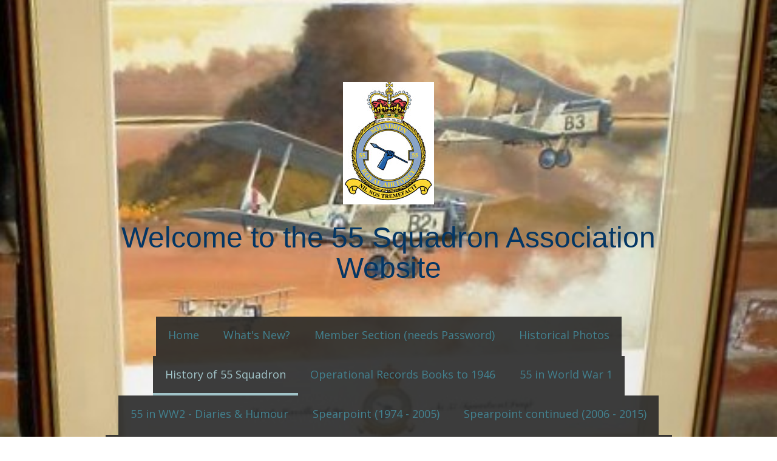

--- FILE ---
content_type: text/html; charset=UTF-8
request_url: https://www.55assoc.com/history-of-55-squadron/chapter-2-3/
body_size: 11540
content:
<!DOCTYPE html>
<html lang="en-US"><head>
    <meta charset="utf-8"/>
    <link rel="dns-prefetch preconnect" href="https://u.jimcdn.com/" crossorigin="anonymous"/>
<link rel="dns-prefetch preconnect" href="https://assets.jimstatic.com/" crossorigin="anonymous"/>
<link rel="dns-prefetch preconnect" href="https://image.jimcdn.com" crossorigin="anonymous"/>
<link rel="dns-prefetch preconnect" href="https://fonts.jimstatic.com" crossorigin="anonymous"/>
<meta name="viewport" content="width=device-width, initial-scale=1"/>
<meta http-equiv="X-UA-Compatible" content="IE=edge"/>
<meta name="description" content=""/>
<meta name="robots" content="index, follow, archive"/>
<meta property="st:section" content=""/>
<meta name="generator" content="Jimdo Creator"/>
<meta name="twitter:title" content="Chapter 2, The Inter-War Years"/>
<meta name="twitter:description" content="-"/>
<meta name="twitter:card" content="summary_large_image"/>
<meta property="og:url" content="http://www.55assoc.com/history-of-55-squadron/chapter-2-3/"/>
<meta property="og:title" content="Chapter 2, The Inter-War Years"/>
<meta property="og:description" content=""/>
<meta property="og:type" content="website"/>
<meta property="og:locale" content="en_US"/>
<meta property="og:site_name" content="55squadronassociation"/>
<meta name="twitter:image" content="https://image.jimcdn.com/app/cms/image/transf/none/path/s20f6eaaa47d408c2/image/i26bcc0234010df1f/version/1558532316/image.jpg"/>
<meta property="og:image" content="https://image.jimcdn.com/app/cms/image/transf/none/path/s20f6eaaa47d408c2/image/i26bcc0234010df1f/version/1558532316/image.jpg"/>
<meta property="og:image:width" content="1656"/>
<meta property="og:image:height" content="2339"/>
<meta property="og:image:secure_url" content="https://image.jimcdn.com/app/cms/image/transf/none/path/s20f6eaaa47d408c2/image/i26bcc0234010df1f/version/1558532316/image.jpg"/><title>Chapter 2, The Inter-War Years - 55squadronassociation</title>
<link rel="shortcut icon" href="https://u.jimcdn.com/cms/o/s20f6eaaa47d408c2/img/favicon.png?t=1596448442"/>
    
<link rel="canonical" href="https://www.55assoc.com/history-of-55-squadron/chapter-2-3/"/>

        <script src="https://assets.jimstatic.com/ckies.js.7aeecda51e36f76cf70c.js"></script>

        <script src="https://assets.jimstatic.com/cookieControl.js.c1cea533ba5da95c3d32.js"></script>
    <script>window.CookieControlSet.setToOff();</script>

    <style>html,body{margin:0}.hidden{display:none}.n{padding:5px}#cc-website-title a {text-decoration: none}.cc-m-image-align-1{text-align:left}.cc-m-image-align-2{text-align:right}.cc-m-image-align-3{text-align:center}</style>

        <link href="https://u.jimcdn.com/cms/o/s20f6eaaa47d408c2/layout/dm_7bbf0142b9b710311d1c03c4bc4542f2/css/layout.css?t=1526995419" rel="stylesheet" type="text/css" id="jimdo_layout_css"/>
<script>     /* <![CDATA[ */     /*!  loadCss [c]2014 @scottjehl, Filament Group, Inc.  Licensed MIT */     window.loadCSS = window.loadCss = function(e,n,t){var r,l=window.document,a=l.createElement("link");if(n)r=n;else{var i=(l.body||l.getElementsByTagName("head")[0]).childNodes;r=i[i.length-1]}var o=l.styleSheets;a.rel="stylesheet",a.href=e,a.media="only x",r.parentNode.insertBefore(a,n?r:r.nextSibling);var d=function(e){for(var n=a.href,t=o.length;t--;)if(o[t].href===n)return e.call(a);setTimeout(function(){d(e)})};return a.onloadcssdefined=d,d(function(){a.media=t||"all"}),a};     window.onloadCSS = function(n,o){n.onload=function(){n.onload=null,o&&o.call(n)},"isApplicationInstalled"in navigator&&"onloadcssdefined"in n&&n.onloadcssdefined(o)}     /* ]]> */ </script>     <script>
// <![CDATA[
onloadCSS(loadCss('https://assets.jimstatic.com/web.css.d9361b6586f0098197fdc233c6461efe.css') , function() {
    this.id = 'jimdo_web_css';
});
// ]]>
</script>
<link href="https://assets.jimstatic.com/web.css.d9361b6586f0098197fdc233c6461efe.css" rel="preload" as="style"/>
<noscript>
<link href="https://assets.jimstatic.com/web.css.d9361b6586f0098197fdc233c6461efe.css" rel="stylesheet"/>
</noscript>
    <script>
    //<![CDATA[
        var jimdoData = {"isTestserver":false,"isLcJimdoCom":false,"isJimdoHelpCenter":false,"isProtectedPage":false,"cstok":"","cacheJsKey":"c134020a6434ec4164250b01d0ef8b36cc6fd0a1","cacheCssKey":"c134020a6434ec4164250b01d0ef8b36cc6fd0a1","cdnUrl":"https:\/\/assets.jimstatic.com\/","minUrl":"https:\/\/assets.jimstatic.com\/app\/cdn\/min\/file\/","authUrl":"https:\/\/a.jimdo.com\/","webPath":"https:\/\/www.55assoc.com\/","appUrl":"https:\/\/a.jimdo.com\/","cmsLanguage":"en_US","isFreePackage":false,"mobile":false,"isDevkitTemplateUsed":true,"isTemplateResponsive":true,"websiteId":"s20f6eaaa47d408c2","pageId":3043799096,"packageId":2,"shop":{"deliveryTimeTexts":{"1":"Ships within 1-3 days","2":"Ships within 3-5 days","3":"Delivery in 5-8 days"},"checkoutButtonText":"Check out","isReady":false,"currencyFormat":{"pattern":"#,##0.00 \u00a4","convertedPattern":"#,##0.00 $","symbols":{"GROUPING_SEPARATOR":".","DECIMAL_SEPARATOR":",","CURRENCY_SYMBOL":"\u20ac"}},"currencyLocale":"de_DE"},"tr":{"gmap":{"searchNotFound":"The entered address doesn't exist or couldn't be found.","routeNotFound":"The driving directions couldn't be determined. Possible reasons: The starting address is not specific enough or it is too far from the destination address."},"shop":{"checkoutSubmit":{"next":"Next step","wait":"Please wait"},"paypalError":"An error has occurred. Please try again!","cartBar":"Go to Shopping Cart","maintenance":"Sorry, this store is not available at the moment. Please try again later.","addToCartOverlay":{"productInsertedText":"This item was added to your cart.","continueShoppingText":"Continue shopping","reloadPageText":"Refresh"},"notReadyText":"This store has not been completely set up.","numLeftText":"There are not more than {:num} of this item available at this time.","oneLeftText":"There is only one more of this item available."},"common":{"timeout":"Oops, it looks like there's been an error on our end and your last change didn't go through. Please try again in a minute. "},"form":{"badRequest":"An error has occurred! This form could not be submitted. Please try again later."}},"jQuery":"jimdoGen002","isJimdoMobileApp":false,"bgConfig":{"id":45741296,"type":"picture","options":{"fixed":true},"images":[{"id":8009388496,"url":"https:\/\/image.jimcdn.com\/app\/cms\/image\/transf\/none\/path\/s20f6eaaa47d408c2\/backgroundarea\/i932a046cc2aab533\/version\/1462908937\/image.jpg"}]},"bgFullscreen":null,"responsiveBreakpointLandscape":767,"responsiveBreakpointPortrait":480,"copyableHeadlineLinks":false,"tocGeneration":false,"googlemapsConsoleKey":false,"loggingForAnalytics":false,"loggingForPredefinedPages":false,"isFacebookPixelIdEnabled":false,"userAccountId":"17b37bc5-ba5a-4b7b-824a-6968dee88514"};
    // ]]>
</script>

     <script> (function(window) { 'use strict'; var regBuff = window.__regModuleBuffer = []; var regModuleBuffer = function() { var args = [].slice.call(arguments); regBuff.push(args); }; if (!window.regModule) { window.regModule = regModuleBuffer; } })(window); </script>
    <script src="https://assets.jimstatic.com/web.js.7778446e79a0c13073d7.js" async="true"></script>
    <script src="https://assets.jimstatic.com/at.js.db285b71839286136d00.js"></script>
<meta name="google-site-verification" content="0x9iPwZLmiShRHuXVMDg-3Z97j06JX90OKd4xVlkfNg"/>
<meta name="google-site-verification" content="PTIwLeR8QwG6yev29rXl8w-GTPt1eQZC9dsZ4QTICUs"/>
    
</head>

<body class="body cc-page j-m-gallery-styles j-m-video-styles j-m-hr-styles j-m-header-styles j-m-text-styles j-m-emotionheader-styles j-m-htmlCode-styles j-m-rss-styles j-m-form-styles-disabled j-m-table-styles j-m-textWithImage-styles j-m-downloadDocument-styles j-m-imageSubtitle-styles j-m-flickr-styles j-m-googlemaps-styles j-m-blogSelection-styles-disabled j-m-comment-styles-disabled j-m-jimdo-styles j-m-profile-styles j-m-guestbook-styles j-m-promotion-styles j-m-twitter-styles j-m-hgrid-styles j-m-shoppingcart-styles j-m-catalog-styles j-m-product-styles-disabled j-m-facebook-styles j-m-sharebuttons-styles j-m-formnew-styles-disabled j-m-callToAction-styles j-m-turbo-styles j-m-spacing-styles j-m-googleplus-styles j-m-dummy-styles j-m-search-styles j-m-booking-styles j-footer-styles cc-pagemode-default cc-content-parent" id="page-3043799096">

<div id="cc-inner" class="cc-content-parent">

<div class="jtpl-background-area" background-area=""></div>

<input type="checkbox" id="jtpl-navigation-checkbox" class="jtpl-navigation-checkbox"/><!-- _main.sass --><div class="jtpl-main cc-content-parent">

  <!-- _header.sass -->
  <div class="jtpl-head-section">

    <section class="jtpl-header alignment-options"><div class="jtpl-header__inner">
        <div class="jtpl-header__logo">
          <div id="cc-website-logo" class="cc-single-module-element"><div id="cc-m-12792812096" class="j-module n j-imageSubtitle"><div class="cc-m-image-container"><figure class="cc-imagewrapper cc-m-image-align-3">
<a href="https://www.55assoc.com/" target="_self"><img srcset="https://image.jimcdn.com/app/cms/image/transf/none/path/s20f6eaaa47d408c2/image/i0fa356156ae593f3/version/1539273211/image.jpg 150w" sizes="(min-width: 150px) 150px, 100vw" id="cc-m-imagesubtitle-image-12792812096" src="https://image.jimcdn.com/app/cms/image/transf/none/path/s20f6eaaa47d408c2/image/i0fa356156ae593f3/version/1539273211/image.jpg" alt="" class="" data-src-width="150" data-src-height="202" data-src="https://image.jimcdn.com/app/cms/image/transf/none/path/s20f6eaaa47d408c2/image/i0fa356156ae593f3/version/1539273211/image.jpg" data-image-id="8009079296"/></a>    

</figure>
</div>
<div class="cc-clear"></div>
<script id="cc-m-reg-12792812096">// <![CDATA[

    window.regModule("module_imageSubtitle", {"data":{"imageExists":true,"hyperlink":"","hyperlink_target":"","hyperlinkAsString":"","pinterest":"0","id":12792812096,"widthEqualsContent":"0","resizeWidth":150,"resizeHeight":202},"id":12792812096});
// ]]>
</script></div></div>
        </div>
        <div class="jtpl-header__headline">
          <div id="cc-website-title" class="cc-single-module-element"><div id="cc-m-12792721396" class="j-module n j-header"><a href="https://www.55assoc.com/"><span class="cc-within-single-module-element j-website-title-content" id="cc-m-header-12792721396">Welcome to the 55 Squadron Association Website</span></a></div></div>
        </div>
      </div>

      <!-- _nav-toggle-control.sass -->
      <div class="jtpl-navigation-icon-wrapper">
        <label for="jtpl-navigation-checkbox" class="jtpl-navigation-icon-wrapper__label">
          <span class="jtpl-navigation__borders navigation-colors__menu-icon"></span>
        </label>
      </div>
      <!-- _nav-toggle-control.sass -->

      <!-- _nav-desktop.sass -->
      <nav class="jtpl-navigation navigation-colors navigation-alignment"><div data-container="navigation"><div class="j-nav-variant-nested"><ul class="cc-nav-level-0 j-nav-level-0"><li id="cc-nav-view-2529406796" class="jmd-nav__list-item-0"><a href="/" data-link-title="Home">Home</a></li><li id="cc-nav-view-2547297796" class="jmd-nav__list-item-0"><a href="/what-s-new/" data-link-title="What's New?">What's New?</a></li><li id="cc-nav-view-2529406996" class="jmd-nav__list-item-0"><a href="/member-section-needs-password/" data-link-title="Member Section (needs Password)">Member Section (needs Password)</a></li><li id="cc-nav-view-2529420596" class="jmd-nav__list-item-0"><a href="/historical-photos/" data-link-title="Historical Photos">Historical Photos</a></li><li id="cc-nav-view-2529406896" class="jmd-nav__list-item-0 j-nav-has-children cc-nav-parent j-nav-parent jmd-nav__item--parent"><a href="/history-of-55-squadron/" data-link-title="History of 55 Squadron">History of 55 Squadron</a><span data-navi-toggle="cc-nav-view-2529406896" class="jmd-nav__toggle-button"></span></li><li id="cc-nav-view-3160445296" class="jmd-nav__list-item-0"><a href="/operational-records-books-to-1946/" data-link-title="Operational Records Books to 1946">Operational Records Books to 1946</a></li><li id="cc-nav-view-2686376296" class="jmd-nav__list-item-0"><a href="/55-in-world-war-1/" data-link-title="55 in World War 1">55 in World War 1</a></li><li id="cc-nav-view-3160550296" class="jmd-nav__list-item-0"><a href="/55-in-ww2-diaries-humour/" data-link-title="55 in WW2 - Diaries &amp; Humour">55 in WW2 - Diaries &amp; Humour</a></li><li id="cc-nav-view-3102957096" class="jmd-nav__list-item-0"><a href="/spearpoint-1974-2005/" data-link-title="Spearpoint (1974 -  2005)">Spearpoint (1974 -  2005)</a></li><li id="cc-nav-view-3114337996" class="jmd-nav__list-item-0"><a href="/spearpoint-continued-2006-2015/" data-link-title="Spearpoint continued (2006 - 2015)">Spearpoint continued (2006 - 2015)</a></li><li id="cc-nav-view-2633152796" class="jmd-nav__list-item-0"><a href="/faces-queries/" data-link-title="Faces - &amp; Queries">Faces - &amp; Queries</a></li><li id="cc-nav-view-2549416596" class="jmd-nav__list-item-0"><a href="/videos-of-some-aircraft-we-flew/" data-link-title="Videos of some aircraft we flew">Videos of some aircraft we flew</a></li><li id="cc-nav-view-2954397796" class="jmd-nav__list-item-0"><a href="/tanker-stories/" data-link-title="Tanker Stories">Tanker Stories</a></li><li id="cc-nav-view-3051447196" class="jmd-nav__list-item-0"><a href="/projects/" data-link-title="Projects">Projects</a></li><li id="cc-nav-view-2551760796" class="jmd-nav__list-item-0"><a href="/in-memoriam/" data-link-title="In Memoriam">In Memoriam</a></li><li id="cc-nav-view-2539454696" class="jmd-nav__list-item-0"><a href="/links/" data-link-title="Links">Links</a></li><li id="cc-nav-view-3115261796" class="jmd-nav__list-item-0"><a href="/archive-1/" data-link-title="Archive">Archive</a></li></ul></div></div>
      </nav><!-- END _nav-desktop.sass --><!-- _nav-mobile.sass --><nav class="jtpl-mobile-navigation"><div data-container="navigation"><div class="j-nav-variant-nested"><ul class="cc-nav-level-0 j-nav-level-0"><li id="cc-nav-view-2529406796" class="jmd-nav__list-item-0"><a href="/" data-link-title="Home">Home</a></li><li id="cc-nav-view-2547297796" class="jmd-nav__list-item-0"><a href="/what-s-new/" data-link-title="What's New?">What's New?</a></li><li id="cc-nav-view-2529406996" class="jmd-nav__list-item-0"><a href="/member-section-needs-password/" data-link-title="Member Section (needs Password)">Member Section (needs Password)</a></li><li id="cc-nav-view-2529420596" class="jmd-nav__list-item-0"><a href="/historical-photos/" data-link-title="Historical Photos">Historical Photos</a></li><li id="cc-nav-view-2529406896" class="jmd-nav__list-item-0 j-nav-has-children cc-nav-parent j-nav-parent jmd-nav__item--parent"><a href="/history-of-55-squadron/" data-link-title="History of 55 Squadron">History of 55 Squadron</a><span data-navi-toggle="cc-nav-view-2529406896" class="jmd-nav__toggle-button"></span><ul class="cc-nav-level-1 j-nav-level-1"><li id="cc-nav-view-3046923796" class="jmd-nav__list-item-1"><a href="/history-of-55-squadron/typed-history-chapter-1/" data-link-title="Typed History - Chapter 1">Typed History - Chapter 1</a></li><li id="cc-nav-view-3043600296" class="jmd-nav__list-item-1"><a href="/history-of-55-squadron/chapter-4/" data-link-title="Chapter 4">Chapter 4</a></li><li id="cc-nav-view-3043799096" class="jmd-nav__list-item-1 cc-nav-current j-nav-current jmd-nav__item--current"><a href="/history-of-55-squadron/chapter-2-3/" data-link-title="Chapter 2, 3" class="cc-nav-current j-nav-current jmd-nav__link--current">Chapter 2, 3</a></li><li id="cc-nav-view-3043637896" class="jmd-nav__list-item-1"><a href="/history-of-55-squadron/chapter-5-6-7/" data-link-title="Chapter 5, 6, 7">Chapter 5, 6, 7</a></li><li id="cc-nav-view-3043802296" class="jmd-nav__list-item-1"><a href="/history-of-55-squadron/chapter-8-9/" data-link-title="Chapter 8, 9">Chapter 8, 9</a></li><li id="cc-nav-view-3043806996" class="jmd-nav__list-item-1"><a href="/history-of-55-squadron/chapter-10-11/" data-link-title="Chapter 10, 11">Chapter 10, 11</a></li><li id="cc-nav-view-3043811496" class="jmd-nav__list-item-1"><a href="/history-of-55-squadron/chapter12-13-14/" data-link-title="Chapter12, 13, 14">Chapter12, 13, 14</a></li></ul></li><li id="cc-nav-view-3160445296" class="jmd-nav__list-item-0"><a href="/operational-records-books-to-1946/" data-link-title="Operational Records Books to 1946">Operational Records Books to 1946</a></li><li id="cc-nav-view-2686376296" class="jmd-nav__list-item-0"><a href="/55-in-world-war-1/" data-link-title="55 in World War 1">55 in World War 1</a></li><li id="cc-nav-view-3160550296" class="jmd-nav__list-item-0"><a href="/55-in-ww2-diaries-humour/" data-link-title="55 in WW2 - Diaries &amp; Humour">55 in WW2 - Diaries &amp; Humour</a></li><li id="cc-nav-view-3102957096" class="jmd-nav__list-item-0"><a href="/spearpoint-1974-2005/" data-link-title="Spearpoint (1974 -  2005)">Spearpoint (1974 -  2005)</a></li><li id="cc-nav-view-3114337996" class="jmd-nav__list-item-0"><a href="/spearpoint-continued-2006-2015/" data-link-title="Spearpoint continued (2006 - 2015)">Spearpoint continued (2006 - 2015)</a></li><li id="cc-nav-view-2633152796" class="jmd-nav__list-item-0"><a href="/faces-queries/" data-link-title="Faces - &amp; Queries">Faces - &amp; Queries</a></li><li id="cc-nav-view-2549416596" class="jmd-nav__list-item-0"><a href="/videos-of-some-aircraft-we-flew/" data-link-title="Videos of some aircraft we flew">Videos of some aircraft we flew</a></li><li id="cc-nav-view-2954397796" class="jmd-nav__list-item-0"><a href="/tanker-stories/" data-link-title="Tanker Stories">Tanker Stories</a></li><li id="cc-nav-view-3051447196" class="jmd-nav__list-item-0"><a href="/projects/" data-link-title="Projects">Projects</a></li><li id="cc-nav-view-2551760796" class="jmd-nav__list-item-0"><a href="/in-memoriam/" data-link-title="In Memoriam">In Memoriam</a></li><li id="cc-nav-view-2539454696" class="jmd-nav__list-item-0"><a href="/links/" data-link-title="Links">Links</a></li><li id="cc-nav-view-3115261796" class="jmd-nav__list-item-0"><a href="/archive-1/" data-link-title="Archive">Archive</a></li></ul></div></div>
      </nav><!-- END _nav-mobile.sass --></section>
</div>
  <!-- END _header.sass -->

  <!-- _nav-subnav.sass -->
  <nav class="jtpl-subnavigation subnavigation-colors"><div class="jtpl-subnavigation-2 jtpl-subnavigation__inner alignment-options">
      <div data-container="navigation"><div class="j-nav-variant-nested"><ul class="cc-nav-level-1 j-nav-level-1"><li id="cc-nav-view-3046923796" class="jmd-nav__list-item-1"><a href="/history-of-55-squadron/typed-history-chapter-1/" data-link-title="Typed History - Chapter 1">Typed History - Chapter 1</a></li><li id="cc-nav-view-3043600296" class="jmd-nav__list-item-1"><a href="/history-of-55-squadron/chapter-4/" data-link-title="Chapter 4">Chapter 4</a></li><li id="cc-nav-view-3043799096" class="jmd-nav__list-item-1 cc-nav-current j-nav-current jmd-nav__item--current"><a href="/history-of-55-squadron/chapter-2-3/" data-link-title="Chapter 2, 3" class="cc-nav-current j-nav-current jmd-nav__link--current">Chapter 2, 3</a></li><li id="cc-nav-view-3043637896" class="jmd-nav__list-item-1"><a href="/history-of-55-squadron/chapter-5-6-7/" data-link-title="Chapter 5, 6, 7">Chapter 5, 6, 7</a></li><li id="cc-nav-view-3043802296" class="jmd-nav__list-item-1"><a href="/history-of-55-squadron/chapter-8-9/" data-link-title="Chapter 8, 9">Chapter 8, 9</a></li><li id="cc-nav-view-3043806996" class="jmd-nav__list-item-1"><a href="/history-of-55-squadron/chapter-10-11/" data-link-title="Chapter 10, 11">Chapter 10, 11</a></li><li id="cc-nav-view-3043811496" class="jmd-nav__list-item-1"><a href="/history-of-55-squadron/chapter12-13-14/" data-link-title="Chapter12, 13, 14">Chapter12, 13, 14</a></li></ul></div></div>
    </div>
    <div class="jtpl-subnavigation-3">
      <div class="jtpl-subnavigation__inner alignment-options">
        <div data-container="navigation"><div class="j-nav-variant-nested"></div></div>
      </div>
    </div>
  </nav><!-- END _nav-subnav.sass --><!-- _section-main.sass --><section class="jtpl-section-main content-options-box cc-content-parent"><div class="jtpl-section-main__inner alignment-options cc-content-parent">

      <div class="jtpl-content content-options-inner cc-content-parent">
        <div id="content_area" data-container="content"><div id="content_start"></div>
        
        <div id="cc-matrix-5217439096"><div id="cc-m-16749282096" class="j-module n j-spacing ">
    <div class="cc-m-spacer" style="height: 30px;">
    
</div>

</div><div id="cc-m-16749271896" class="j-module n j-header "><h3 class="" id="cc-m-header-16749271896">Chapter 2,    The Inter-War Years</h3></div><div id="cc-m-16749272696" class="j-module n j-imageSubtitle "><figure class="cc-imagewrapper cc-m-image-align-3 cc-m-width-maxed">
<a href="javascript:;" rel="lightbox" data-href="https://image.jimcdn.com/app/cms/image/transf/dimension=origxorig:format=jpg/path/s20f6eaaa47d408c2/image/i26bcc0234010df1f/version/1558532316/image.jpg"><img srcset="https://image.jimcdn.com/app/cms/image/transf/dimension=320x10000:format=jpg/path/s20f6eaaa47d408c2/image/i26bcc0234010df1f/version/1558532316/image.jpg 320w, https://image.jimcdn.com/app/cms/image/transf/dimension=640x10000:format=jpg/path/s20f6eaaa47d408c2/image/i26bcc0234010df1f/version/1558532316/image.jpg 640w, https://image.jimcdn.com/app/cms/image/transf/dimension=950x10000:format=jpg/path/s20f6eaaa47d408c2/image/i26bcc0234010df1f/version/1558532316/image.jpg 950w, https://image.jimcdn.com/app/cms/image/transf/dimension=960x10000:format=jpg/path/s20f6eaaa47d408c2/image/i26bcc0234010df1f/version/1558532316/image.jpg 960w, https://image.jimcdn.com/app/cms/image/transf/dimension=1280x10000:format=jpg/path/s20f6eaaa47d408c2/image/i26bcc0234010df1f/version/1558532316/image.jpg 1280w, https://image.jimcdn.com/app/cms/image/transf/none/path/s20f6eaaa47d408c2/image/i26bcc0234010df1f/version/1558532316/image.jpg 1656w" sizes="(min-width: 950px) 950px, 100vw" id="cc-m-imagesubtitle-image-16749272696" src="https://image.jimcdn.com/app/cms/image/transf/dimension=950x10000:format=jpg/path/s20f6eaaa47d408c2/image/i26bcc0234010df1f/version/1558532316/image.jpg" alt="" class="" data-src-width="1656" data-src-height="2339" data-src="https://image.jimcdn.com/app/cms/image/transf/dimension=950x10000:format=jpg/path/s20f6eaaa47d408c2/image/i26bcc0234010df1f/version/1558532316/image.jpg" data-image-id="9730721196"/></a>    

</figure>

<div class="cc-clear"></div>
<script id="cc-m-reg-16749272696">// <![CDATA[

    window.regModule("module_imageSubtitle", {"data":{"imageExists":true,"hyperlink":"","hyperlink_target":"","hyperlinkAsString":"","pinterest":"0","id":16749272696,"widthEqualsContent":"1","resizeWidth":"950","resizeHeight":1342},"variant":"default","selector":"#cc-m-16749272696","id":16749272696});
// ]]>
</script></div><div id="cc-m-16795567496" class="j-module n j-imageSubtitle "><figure class="cc-imagewrapper cc-m-image-align-3 cc-m-width-maxed">
<a href="javascript:;" rel="lightbox" data-href="https://image.jimcdn.com/app/cms/image/transf/dimension=origxorig:format=jpg/path/s20f6eaaa47d408c2/image/i01efd0aa9dd91441/version/1558532350/image.jpg"><img srcset="https://image.jimcdn.com/app/cms/image/transf/dimension=320x10000:format=jpg/path/s20f6eaaa47d408c2/image/i01efd0aa9dd91441/version/1558532350/image.jpg 320w, https://image.jimcdn.com/app/cms/image/transf/dimension=640x10000:format=jpg/path/s20f6eaaa47d408c2/image/i01efd0aa9dd91441/version/1558532350/image.jpg 640w, https://image.jimcdn.com/app/cms/image/transf/dimension=950x10000:format=jpg/path/s20f6eaaa47d408c2/image/i01efd0aa9dd91441/version/1558532350/image.jpg 950w, https://image.jimcdn.com/app/cms/image/transf/dimension=960x10000:format=jpg/path/s20f6eaaa47d408c2/image/i01efd0aa9dd91441/version/1558532350/image.jpg 960w, https://image.jimcdn.com/app/cms/image/transf/dimension=1280x10000:format=jpg/path/s20f6eaaa47d408c2/image/i01efd0aa9dd91441/version/1558532350/image.jpg 1280w, https://image.jimcdn.com/app/cms/image/transf/none/path/s20f6eaaa47d408c2/image/i01efd0aa9dd91441/version/1558532350/image.jpg 1656w" sizes="(min-width: 950px) 950px, 100vw" id="cc-m-imagesubtitle-image-16795567496" src="https://image.jimcdn.com/app/cms/image/transf/dimension=950x10000:format=jpg/path/s20f6eaaa47d408c2/image/i01efd0aa9dd91441/version/1558532350/image.jpg" alt="" class="" data-src-width="1656" data-src-height="2339" data-src="https://image.jimcdn.com/app/cms/image/transf/dimension=950x10000:format=jpg/path/s20f6eaaa47d408c2/image/i01efd0aa9dd91441/version/1558532350/image.jpg" data-image-id="9762671396"/></a>    

</figure>

<div class="cc-clear"></div>
<script id="cc-m-reg-16795567496">// <![CDATA[

    window.regModule("module_imageSubtitle", {"data":{"imageExists":true,"hyperlink":"","hyperlink_target":"","hyperlinkAsString":"","pinterest":"0","id":16795567496,"widthEqualsContent":"1","resizeWidth":"950","resizeHeight":1342},"variant":"default","selector":"#cc-m-16795567496","id":16795567496});
// ]]>
</script></div><div id="cc-m-16795567896" class="j-module n j-spacing ">
    <div class="cc-m-spacer" style="height: 30px;">
    
</div>

</div><div id="cc-m-16746743596" class="j-module n j-imageSubtitle "><figure class="cc-imagewrapper cc-m-image-align-3 cc-m-width-maxed">
<img srcset="https://image.jimcdn.com/app/cms/image/transf/dimension=320x10000:format=jpg/path/s20f6eaaa47d408c2/image/if2983b96c2cd2196/version/1554719579/image.jpg 320w, https://image.jimcdn.com/app/cms/image/transf/dimension=640x10000:format=jpg/path/s20f6eaaa47d408c2/image/if2983b96c2cd2196/version/1554719579/image.jpg 640w, https://image.jimcdn.com/app/cms/image/transf/dimension=950x10000:format=jpg/path/s20f6eaaa47d408c2/image/if2983b96c2cd2196/version/1554719579/image.jpg 950w, https://image.jimcdn.com/app/cms/image/transf/dimension=960x10000:format=jpg/path/s20f6eaaa47d408c2/image/if2983b96c2cd2196/version/1554719579/image.jpg 960w, https://image.jimcdn.com/app/cms/image/transf/dimension=1280x10000:format=jpg/path/s20f6eaaa47d408c2/image/if2983b96c2cd2196/version/1554719579/image.jpg 1280w, https://image.jimcdn.com/app/cms/image/transf/dimension=1900x10000:format=jpg/path/s20f6eaaa47d408c2/image/if2983b96c2cd2196/version/1554719579/image.jpg 1900w" sizes="(min-width: 950px) 950px, 100vw" id="cc-m-imagesubtitle-image-16746743596" src="https://image.jimcdn.com/app/cms/image/transf/dimension=950x10000:format=jpg/path/s20f6eaaa47d408c2/image/if2983b96c2cd2196/version/1554719579/image.jpg" alt="" class="" data-src-width="3508" data-src-height="2480" data-src="https://image.jimcdn.com/app/cms/image/transf/dimension=950x10000:format=jpg/path/s20f6eaaa47d408c2/image/if2983b96c2cd2196/version/1554719579/image.jpg" data-image-id="9728820296"/>    

</figure>

<div class="cc-clear"></div>
<script id="cc-m-reg-16746743596">// <![CDATA[

    window.regModule("module_imageSubtitle", {"data":{"imageExists":true,"hyperlink":"","hyperlink_target":"","hyperlinkAsString":"","pinterest":"0","id":16746743596,"widthEqualsContent":"1","resizeWidth":"950","resizeHeight":672},"id":16746743596});
// ]]>
</script></div><div id="cc-m-16746745596" class="j-module n j-imageSubtitle "><figure class="cc-imagewrapper cc-m-image-align-3 cc-m-width-maxed">
<a href="javascript:;" rel="lightbox" data-href="https://image.jimcdn.com/app/cms/image/transf/dimension=origxorig:format=jpg/path/s20f6eaaa47d408c2/image/i6c48a0fe560e6d3d/version/1554719529/image.jpg"><img srcset="https://image.jimcdn.com/app/cms/image/transf/dimension=320x10000:format=jpg/path/s20f6eaaa47d408c2/image/i6c48a0fe560e6d3d/version/1554719529/image.jpg 320w, https://image.jimcdn.com/app/cms/image/transf/dimension=640x10000:format=jpg/path/s20f6eaaa47d408c2/image/i6c48a0fe560e6d3d/version/1554719529/image.jpg 640w, https://image.jimcdn.com/app/cms/image/transf/dimension=960x10000:format=jpg/path/s20f6eaaa47d408c2/image/i6c48a0fe560e6d3d/version/1554719529/image.jpg 960w, https://image.jimcdn.com/app/cms/image/transf/dimension=1280x10000:format=jpg/path/s20f6eaaa47d408c2/image/i6c48a0fe560e6d3d/version/1554719529/image.jpg 1280w, https://image.jimcdn.com/app/cms/image/transf/dimension=1920x10000:format=jpg/path/s20f6eaaa47d408c2/image/i6c48a0fe560e6d3d/version/1554719529/image.jpg 1920w, https://image.jimcdn.com/app/cms/image/transf/none/path/s20f6eaaa47d408c2/image/i6c48a0fe560e6d3d/version/1554719529/image.jpg 2480w" sizes="(min-width: 2480px) 2480px, 100vw" id="cc-m-imagesubtitle-image-16746745596" src="https://image.jimcdn.com/app/cms/image/transf/none/path/s20f6eaaa47d408c2/image/i6c48a0fe560e6d3d/version/1554719529/image.jpg" alt="" class="" data-src-width="2480" data-src-height="3508" data-src="https://image.jimcdn.com/app/cms/image/transf/none/path/s20f6eaaa47d408c2/image/i6c48a0fe560e6d3d/version/1554719529/image.jpg" data-image-id="9728821096"/></a>    

</figure>

<div class="cc-clear"></div>
<script id="cc-m-reg-16746745596">// <![CDATA[

    window.regModule("module_imageSubtitle", {"data":{"imageExists":true,"hyperlink":"","hyperlink_target":"","hyperlinkAsString":"","pinterest":"0","id":16746745596,"widthEqualsContent":"1","resizeWidth":2480,"resizeHeight":3508},"variant":"default","selector":"#cc-m-16746745596","id":16746745596});
// ]]>
</script></div><div id="cc-m-16746751596" class="j-module n j-imageSubtitle "><figure class="cc-imagewrapper cc-m-image-align-3 cc-m-width-maxed">
<img srcset="https://image.jimcdn.com/app/cms/image/transf/dimension=320x10000:format=jpg/path/s20f6eaaa47d408c2/image/id07b8d958061bee0/version/1554719542/image.jpg 320w, https://image.jimcdn.com/app/cms/image/transf/dimension=640x10000:format=jpg/path/s20f6eaaa47d408c2/image/id07b8d958061bee0/version/1554719542/image.jpg 640w, https://image.jimcdn.com/app/cms/image/transf/dimension=950x10000:format=jpg/path/s20f6eaaa47d408c2/image/id07b8d958061bee0/version/1554719542/image.jpg 950w, https://image.jimcdn.com/app/cms/image/transf/dimension=960x10000:format=jpg/path/s20f6eaaa47d408c2/image/id07b8d958061bee0/version/1554719542/image.jpg 960w, https://image.jimcdn.com/app/cms/image/transf/dimension=1280x10000:format=jpg/path/s20f6eaaa47d408c2/image/id07b8d958061bee0/version/1554719542/image.jpg 1280w, https://image.jimcdn.com/app/cms/image/transf/dimension=1900x10000:format=jpg/path/s20f6eaaa47d408c2/image/id07b8d958061bee0/version/1554719542/image.jpg 1900w" sizes="(min-width: 950px) 950px, 100vw" id="cc-m-imagesubtitle-image-16746751596" src="https://image.jimcdn.com/app/cms/image/transf/dimension=950x10000:format=jpg/path/s20f6eaaa47d408c2/image/id07b8d958061bee0/version/1554719542/image.jpg" alt="" class="" data-src-width="2480" data-src-height="3508" data-src="https://image.jimcdn.com/app/cms/image/transf/dimension=950x10000:format=jpg/path/s20f6eaaa47d408c2/image/id07b8d958061bee0/version/1554719542/image.jpg" data-image-id="9728823396"/>    

</figure>

<div class="cc-clear"></div>
<script id="cc-m-reg-16746751596">// <![CDATA[

    window.regModule("module_imageSubtitle", {"data":{"imageExists":true,"hyperlink":"","hyperlink_target":"","hyperlinkAsString":"","pinterest":"0","id":16746751596,"widthEqualsContent":"1","resizeWidth":"950","resizeHeight":1344},"id":16746751596});
// ]]>
</script></div><div id="cc-m-16746752496" class="j-module n j-imageSubtitle "><figure class="cc-imagewrapper cc-m-image-align-3 cc-m-width-maxed">
<a href="javascript:;" rel="lightbox" data-href="https://image.jimcdn.com/app/cms/image/transf/dimension=origxorig:format=jpg/path/s20f6eaaa47d408c2/image/ia6488c28824a1212/version/1554719570/image.jpg" data-title="Title left reads: Vincents of No.55 Squadron at Habbaniyah, Iraq in 1938 giving a display of message-bag pick-up. (Courtesy of S/Ldr.J.Alex Archer, Retd.)"><img srcset="https://image.jimcdn.com/app/cms/image/transf/dimension=320x10000:format=jpg/path/s20f6eaaa47d408c2/image/ia6488c28824a1212/version/1554719570/image.jpg 320w, https://image.jimcdn.com/app/cms/image/transf/dimension=640x10000:format=jpg/path/s20f6eaaa47d408c2/image/ia6488c28824a1212/version/1554719570/image.jpg 640w, https://image.jimcdn.com/app/cms/image/transf/dimension=960x10000:format=jpg/path/s20f6eaaa47d408c2/image/ia6488c28824a1212/version/1554719570/image.jpg 960w, https://image.jimcdn.com/app/cms/image/transf/dimension=1280x10000:format=jpg/path/s20f6eaaa47d408c2/image/ia6488c28824a1212/version/1554719570/image.jpg 1280w, https://image.jimcdn.com/app/cms/image/transf/dimension=1920x10000:format=jpg/path/s20f6eaaa47d408c2/image/ia6488c28824a1212/version/1554719570/image.jpg 1920w, https://image.jimcdn.com/app/cms/image/transf/none/path/s20f6eaaa47d408c2/image/ia6488c28824a1212/version/1554719570/image.jpg 3508w" sizes="(min-width: 3508px) 3508px, 100vw" id="cc-m-imagesubtitle-image-16746752496" src="https://image.jimcdn.com/app/cms/image/transf/none/path/s20f6eaaa47d408c2/image/ia6488c28824a1212/version/1554719570/image.jpg" alt="Title left reads: Vincents of No.55 Squadron at Habbaniyah, Iraq in 1938 giving a display of message-bag pick-up. (Courtesy of S/Ldr.J.Alex Archer, Retd.)" class="" data-src-width="3508" data-src-height="2480" data-src="https://image.jimcdn.com/app/cms/image/transf/none/path/s20f6eaaa47d408c2/image/ia6488c28824a1212/version/1554719570/image.jpg" data-image-id="9728824296"/></a><figcaption style="width: 3508px">Title left reads: Vincents of No.55 Squadron at Habbaniyah, Iraq in 1938 giving a display of message-bag pick-up. (Courtesy of S/Ldr.J.Alex Archer, Retd.)</figcaption>    

</figure>

<div class="cc-clear"></div>
<script id="cc-m-reg-16746752496">// <![CDATA[

    window.regModule("module_imageSubtitle", {"data":{"imageExists":true,"hyperlink":"","hyperlink_target":"","hyperlinkAsString":"","pinterest":"0","id":16746752496,"widthEqualsContent":"1","resizeWidth":3508,"resizeHeight":2480},"variant":"default","selector":"#cc-m-16746752496","id":16746752496});
// ]]>
</script></div><div id="cc-m-16749303496" class="j-module n j-spacing ">
    <div class="cc-m-spacer" style="height: 30px;">
    
</div>

</div><div id="cc-m-16749265796" class="j-module n j-header "><h3 class="" id="cc-m-header-16749265796">Chapter 3,    The War in the Desert</h3></div><div id="cc-m-16795779196" class="j-module n j-imageSubtitle "><figure class="cc-imagewrapper cc-m-image-align-3 cc-m-width-maxed">
<a href="javascript:;" rel="lightbox" data-href="https://image.jimcdn.com/app/cms/image/transf/dimension=origxorig:format=jpg/path/s20f6eaaa47d408c2/image/i4ba5665fa29f041d/version/1558541293/image.jpg"><img srcset="https://image.jimcdn.com/app/cms/image/transf/dimension=320x10000:format=jpg/path/s20f6eaaa47d408c2/image/i4ba5665fa29f041d/version/1558541293/image.jpg 320w, https://image.jimcdn.com/app/cms/image/transf/dimension=640x10000:format=jpg/path/s20f6eaaa47d408c2/image/i4ba5665fa29f041d/version/1558541293/image.jpg 640w, https://image.jimcdn.com/app/cms/image/transf/dimension=950x10000:format=jpg/path/s20f6eaaa47d408c2/image/i4ba5665fa29f041d/version/1558541293/image.jpg 950w, https://image.jimcdn.com/app/cms/image/transf/dimension=960x10000:format=jpg/path/s20f6eaaa47d408c2/image/i4ba5665fa29f041d/version/1558541293/image.jpg 960w, https://image.jimcdn.com/app/cms/image/transf/dimension=1280x10000:format=jpg/path/s20f6eaaa47d408c2/image/i4ba5665fa29f041d/version/1558541293/image.jpg 1280w, https://image.jimcdn.com/app/cms/image/transf/none/path/s20f6eaaa47d408c2/image/i4ba5665fa29f041d/version/1558541293/image.jpg 1656w" sizes="(min-width: 950px) 950px, 100vw" id="cc-m-imagesubtitle-image-16795779196" src="https://image.jimcdn.com/app/cms/image/transf/dimension=950x10000:format=jpg/path/s20f6eaaa47d408c2/image/i4ba5665fa29f041d/version/1558541293/image.jpg" alt="" class="" data-src-width="1656" data-src-height="2339" data-src="https://image.jimcdn.com/app/cms/image/transf/dimension=950x10000:format=jpg/path/s20f6eaaa47d408c2/image/i4ba5665fa29f041d/version/1558541293/image.jpg" data-image-id="9762884096"/></a>    

</figure>

<div class="cc-clear"></div>
<script id="cc-m-reg-16795779196">// <![CDATA[

    window.regModule("module_imageSubtitle", {"data":{"imageExists":true,"hyperlink":"","hyperlink_target":"","hyperlinkAsString":"","pinterest":"0","id":16795779196,"widthEqualsContent":"1","resizeWidth":"950","resizeHeight":1342},"variant":"default","selector":"#cc-m-16795779196","id":16795779196});
// ]]>
</script></div><div id="cc-m-16795779796" class="j-module n j-imageSubtitle "><figure class="cc-imagewrapper cc-m-image-align-3 cc-m-width-maxed">
<a href="javascript:;" rel="lightbox" data-href="https://image.jimcdn.com/app/cms/image/transf/dimension=origxorig:format=jpg/path/s20f6eaaa47d408c2/image/i96e66725a68c7f63/version/1558541348/image.jpg"><img srcset="https://image.jimcdn.com/app/cms/image/transf/dimension=320x10000:format=jpg/path/s20f6eaaa47d408c2/image/i96e66725a68c7f63/version/1558541348/image.jpg 320w, https://image.jimcdn.com/app/cms/image/transf/dimension=640x10000:format=jpg/path/s20f6eaaa47d408c2/image/i96e66725a68c7f63/version/1558541348/image.jpg 640w, https://image.jimcdn.com/app/cms/image/transf/dimension=950x10000:format=jpg/path/s20f6eaaa47d408c2/image/i96e66725a68c7f63/version/1558541348/image.jpg 950w, https://image.jimcdn.com/app/cms/image/transf/dimension=960x10000:format=jpg/path/s20f6eaaa47d408c2/image/i96e66725a68c7f63/version/1558541348/image.jpg 960w, https://image.jimcdn.com/app/cms/image/transf/dimension=1280x10000:format=jpg/path/s20f6eaaa47d408c2/image/i96e66725a68c7f63/version/1558541348/image.jpg 1280w, https://image.jimcdn.com/app/cms/image/transf/none/path/s20f6eaaa47d408c2/image/i96e66725a68c7f63/version/1558541348/image.jpg 1656w" sizes="(min-width: 950px) 950px, 100vw" id="cc-m-imagesubtitle-image-16795779796" src="https://image.jimcdn.com/app/cms/image/transf/dimension=950x10000:format=jpg/path/s20f6eaaa47d408c2/image/i96e66725a68c7f63/version/1558541348/image.jpg" alt="" class="" data-src-width="1656" data-src-height="2339" data-src="https://image.jimcdn.com/app/cms/image/transf/dimension=950x10000:format=jpg/path/s20f6eaaa47d408c2/image/i96e66725a68c7f63/version/1558541348/image.jpg" data-image-id="9762884996"/></a>    

</figure>

<div class="cc-clear"></div>
<script id="cc-m-reg-16795779796">// <![CDATA[

    window.regModule("module_imageSubtitle", {"data":{"imageExists":true,"hyperlink":"","hyperlink_target":"","hyperlinkAsString":"","pinterest":"0","id":16795779796,"widthEqualsContent":"1","resizeWidth":"950","resizeHeight":1342},"variant":"default","selector":"#cc-m-16795779796","id":16795779796});
// ]]>
</script></div><div id="cc-m-16795780296" class="j-module n j-imageSubtitle "><figure class="cc-imagewrapper cc-m-image-align-3 cc-m-width-maxed">
<a href="javascript:;" rel="lightbox" data-href="https://image.jimcdn.com/app/cms/image/transf/dimension=origxorig:format=jpg/path/s20f6eaaa47d408c2/image/i6265947658229c4a/version/1558541370/image.jpg"><img srcset="https://image.jimcdn.com/app/cms/image/transf/dimension=320x10000:format=jpg/path/s20f6eaaa47d408c2/image/i6265947658229c4a/version/1558541370/image.jpg 320w, https://image.jimcdn.com/app/cms/image/transf/dimension=640x10000:format=jpg/path/s20f6eaaa47d408c2/image/i6265947658229c4a/version/1558541370/image.jpg 640w, https://image.jimcdn.com/app/cms/image/transf/dimension=950x10000:format=jpg/path/s20f6eaaa47d408c2/image/i6265947658229c4a/version/1558541370/image.jpg 950w, https://image.jimcdn.com/app/cms/image/transf/dimension=960x10000:format=jpg/path/s20f6eaaa47d408c2/image/i6265947658229c4a/version/1558541370/image.jpg 960w, https://image.jimcdn.com/app/cms/image/transf/dimension=1280x10000:format=jpg/path/s20f6eaaa47d408c2/image/i6265947658229c4a/version/1558541370/image.jpg 1280w, https://image.jimcdn.com/app/cms/image/transf/none/path/s20f6eaaa47d408c2/image/i6265947658229c4a/version/1558541370/image.jpg 1656w" sizes="(min-width: 950px) 950px, 100vw" id="cc-m-imagesubtitle-image-16795780296" src="https://image.jimcdn.com/app/cms/image/transf/dimension=950x10000:format=jpg/path/s20f6eaaa47d408c2/image/i6265947658229c4a/version/1558541370/image.jpg" alt="" class="" data-src-width="1656" data-src-height="2339" data-src="https://image.jimcdn.com/app/cms/image/transf/dimension=950x10000:format=jpg/path/s20f6eaaa47d408c2/image/i6265947658229c4a/version/1558541370/image.jpg" data-image-id="9762886196"/></a>    

</figure>

<div class="cc-clear"></div>
<script id="cc-m-reg-16795780296">// <![CDATA[

    window.regModule("module_imageSubtitle", {"data":{"imageExists":true,"hyperlink":"","hyperlink_target":"","hyperlinkAsString":"","pinterest":"0","id":16795780296,"widthEqualsContent":"1","resizeWidth":"950","resizeHeight":1342},"variant":"default","selector":"#cc-m-16795780296","id":16795780296});
// ]]>
</script></div><div id="cc-m-16795784096" class="j-module n j-imageSubtitle "><figure class="cc-imagewrapper cc-m-image-align-3 cc-m-width-maxed">
<a href="javascript:;" rel="lightbox" data-href="https://image.jimcdn.com/app/cms/image/transf/dimension=origxorig:format=jpg/path/s20f6eaaa47d408c2/image/iaccad18344f89d33/version/1558541405/image.jpg"><img srcset="https://image.jimcdn.com/app/cms/image/transf/dimension=320x10000:format=jpg/path/s20f6eaaa47d408c2/image/iaccad18344f89d33/version/1558541405/image.jpg 320w, https://image.jimcdn.com/app/cms/image/transf/dimension=640x10000:format=jpg/path/s20f6eaaa47d408c2/image/iaccad18344f89d33/version/1558541405/image.jpg 640w, https://image.jimcdn.com/app/cms/image/transf/dimension=950x10000:format=jpg/path/s20f6eaaa47d408c2/image/iaccad18344f89d33/version/1558541405/image.jpg 950w, https://image.jimcdn.com/app/cms/image/transf/dimension=960x10000:format=jpg/path/s20f6eaaa47d408c2/image/iaccad18344f89d33/version/1558541405/image.jpg 960w, https://image.jimcdn.com/app/cms/image/transf/dimension=1280x10000:format=jpg/path/s20f6eaaa47d408c2/image/iaccad18344f89d33/version/1558541405/image.jpg 1280w, https://image.jimcdn.com/app/cms/image/transf/none/path/s20f6eaaa47d408c2/image/iaccad18344f89d33/version/1558541405/image.jpg 1656w" sizes="(min-width: 950px) 950px, 100vw" id="cc-m-imagesubtitle-image-16795784096" src="https://image.jimcdn.com/app/cms/image/transf/dimension=950x10000:format=jpg/path/s20f6eaaa47d408c2/image/iaccad18344f89d33/version/1558541405/image.jpg" alt="" class="" data-src-width="1656" data-src-height="2339" data-src="https://image.jimcdn.com/app/cms/image/transf/dimension=950x10000:format=jpg/path/s20f6eaaa47d408c2/image/iaccad18344f89d33/version/1558541405/image.jpg" data-image-id="9762886696"/></a>    

</figure>

<div class="cc-clear"></div>
<script id="cc-m-reg-16795784096">// <![CDATA[

    window.regModule("module_imageSubtitle", {"data":{"imageExists":true,"hyperlink":"","hyperlink_target":"","hyperlinkAsString":"","pinterest":"0","id":16795784096,"widthEqualsContent":"1","resizeWidth":"950","resizeHeight":1342},"variant":"default","selector":"#cc-m-16795784096","id":16795784096});
// ]]>
</script></div><div id="cc-m-16795784296" class="j-module n j-imageSubtitle "><figure class="cc-imagewrapper cc-m-image-align-3 cc-m-width-maxed">
<a href="javascript:;" rel="lightbox" data-href="https://image.jimcdn.com/app/cms/image/transf/dimension=origxorig:format=jpg/path/s20f6eaaa47d408c2/image/i5e5a5b340a23ad28/version/1558541430/image.jpg"><img srcset="https://image.jimcdn.com/app/cms/image/transf/dimension=320x10000:format=jpg/path/s20f6eaaa47d408c2/image/i5e5a5b340a23ad28/version/1558541430/image.jpg 320w, https://image.jimcdn.com/app/cms/image/transf/dimension=640x10000:format=jpg/path/s20f6eaaa47d408c2/image/i5e5a5b340a23ad28/version/1558541430/image.jpg 640w, https://image.jimcdn.com/app/cms/image/transf/dimension=950x10000:format=jpg/path/s20f6eaaa47d408c2/image/i5e5a5b340a23ad28/version/1558541430/image.jpg 950w, https://image.jimcdn.com/app/cms/image/transf/dimension=960x10000:format=jpg/path/s20f6eaaa47d408c2/image/i5e5a5b340a23ad28/version/1558541430/image.jpg 960w, https://image.jimcdn.com/app/cms/image/transf/dimension=1280x10000:format=jpg/path/s20f6eaaa47d408c2/image/i5e5a5b340a23ad28/version/1558541430/image.jpg 1280w, https://image.jimcdn.com/app/cms/image/transf/none/path/s20f6eaaa47d408c2/image/i5e5a5b340a23ad28/version/1558541430/image.jpg 1656w" sizes="(min-width: 950px) 950px, 100vw" id="cc-m-imagesubtitle-image-16795784296" src="https://image.jimcdn.com/app/cms/image/transf/dimension=950x10000:format=jpg/path/s20f6eaaa47d408c2/image/i5e5a5b340a23ad28/version/1558541430/image.jpg" alt="" class="" data-src-width="1656" data-src-height="2339" data-src="https://image.jimcdn.com/app/cms/image/transf/dimension=950x10000:format=jpg/path/s20f6eaaa47d408c2/image/i5e5a5b340a23ad28/version/1558541430/image.jpg" data-image-id="9762886796"/></a>    

</figure>

<div class="cc-clear"></div>
<script id="cc-m-reg-16795784296">// <![CDATA[

    window.regModule("module_imageSubtitle", {"data":{"imageExists":true,"hyperlink":"","hyperlink_target":"","hyperlinkAsString":"","pinterest":"0","id":16795784296,"widthEqualsContent":"1","resizeWidth":"950","resizeHeight":1342},"variant":"default","selector":"#cc-m-16795784296","id":16795784296});
// ]]>
</script></div><div id="cc-m-16795785196" class="j-module n j-imageSubtitle "><figure class="cc-imagewrapper cc-m-image-align-3 cc-m-width-maxed">
<a href="javascript:;" rel="lightbox" data-href="https://image.jimcdn.com/app/cms/image/transf/dimension=origxorig:format=jpg/path/s20f6eaaa47d408c2/image/ie72d8cf2c5eaf661/version/1558541459/image.jpg"><img srcset="https://image.jimcdn.com/app/cms/image/transf/dimension=320x10000:format=jpg/path/s20f6eaaa47d408c2/image/ie72d8cf2c5eaf661/version/1558541459/image.jpg 320w, https://image.jimcdn.com/app/cms/image/transf/dimension=640x10000:format=jpg/path/s20f6eaaa47d408c2/image/ie72d8cf2c5eaf661/version/1558541459/image.jpg 640w, https://image.jimcdn.com/app/cms/image/transf/dimension=950x10000:format=jpg/path/s20f6eaaa47d408c2/image/ie72d8cf2c5eaf661/version/1558541459/image.jpg 950w, https://image.jimcdn.com/app/cms/image/transf/dimension=960x10000:format=jpg/path/s20f6eaaa47d408c2/image/ie72d8cf2c5eaf661/version/1558541459/image.jpg 960w, https://image.jimcdn.com/app/cms/image/transf/dimension=1280x10000:format=jpg/path/s20f6eaaa47d408c2/image/ie72d8cf2c5eaf661/version/1558541459/image.jpg 1280w, https://image.jimcdn.com/app/cms/image/transf/none/path/s20f6eaaa47d408c2/image/ie72d8cf2c5eaf661/version/1558541459/image.jpg 1656w" sizes="(min-width: 950px) 950px, 100vw" id="cc-m-imagesubtitle-image-16795785196" src="https://image.jimcdn.com/app/cms/image/transf/dimension=950x10000:format=jpg/path/s20f6eaaa47d408c2/image/ie72d8cf2c5eaf661/version/1558541459/image.jpg" alt="" class="" data-src-width="1656" data-src-height="2339" data-src="https://image.jimcdn.com/app/cms/image/transf/dimension=950x10000:format=jpg/path/s20f6eaaa47d408c2/image/ie72d8cf2c5eaf661/version/1558541459/image.jpg" data-image-id="9762886996"/></a>    

</figure>

<div class="cc-clear"></div>
<script id="cc-m-reg-16795785196">// <![CDATA[

    window.regModule("module_imageSubtitle", {"data":{"imageExists":true,"hyperlink":"","hyperlink_target":"","hyperlinkAsString":"","pinterest":"0","id":16795785196,"widthEqualsContent":"1","resizeWidth":"950","resizeHeight":1342},"variant":"default","selector":"#cc-m-16795785196","id":16795785196});
// ]]>
</script></div><div id="cc-m-16795785696" class="j-module n j-imageSubtitle "><figure class="cc-imagewrapper cc-m-image-align-3 cc-m-width-maxed">
<a href="javascript:;" rel="lightbox" data-href="https://image.jimcdn.com/app/cms/image/transf/dimension=origxorig:format=jpg/path/s20f6eaaa47d408c2/image/ief33a3cf8bec0b0f/version/1558541493/image.jpg"><img srcset="https://image.jimcdn.com/app/cms/image/transf/dimension=320x10000:format=jpg/path/s20f6eaaa47d408c2/image/ief33a3cf8bec0b0f/version/1558541493/image.jpg 320w, https://image.jimcdn.com/app/cms/image/transf/dimension=640x10000:format=jpg/path/s20f6eaaa47d408c2/image/ief33a3cf8bec0b0f/version/1558541493/image.jpg 640w, https://image.jimcdn.com/app/cms/image/transf/dimension=950x10000:format=jpg/path/s20f6eaaa47d408c2/image/ief33a3cf8bec0b0f/version/1558541493/image.jpg 950w, https://image.jimcdn.com/app/cms/image/transf/dimension=960x10000:format=jpg/path/s20f6eaaa47d408c2/image/ief33a3cf8bec0b0f/version/1558541493/image.jpg 960w, https://image.jimcdn.com/app/cms/image/transf/dimension=1280x10000:format=jpg/path/s20f6eaaa47d408c2/image/ief33a3cf8bec0b0f/version/1558541493/image.jpg 1280w, https://image.jimcdn.com/app/cms/image/transf/none/path/s20f6eaaa47d408c2/image/ief33a3cf8bec0b0f/version/1558541493/image.jpg 1656w" sizes="(min-width: 950px) 950px, 100vw" id="cc-m-imagesubtitle-image-16795785696" src="https://image.jimcdn.com/app/cms/image/transf/dimension=950x10000:format=jpg/path/s20f6eaaa47d408c2/image/ief33a3cf8bec0b0f/version/1558541493/image.jpg" alt="" class="" data-src-width="1656" data-src-height="2339" data-src="https://image.jimcdn.com/app/cms/image/transf/dimension=950x10000:format=jpg/path/s20f6eaaa47d408c2/image/ief33a3cf8bec0b0f/version/1558541493/image.jpg" data-image-id="9762887396"/></a>    

</figure>

<div class="cc-clear"></div>
<script id="cc-m-reg-16795785696">// <![CDATA[

    window.regModule("module_imageSubtitle", {"data":{"imageExists":true,"hyperlink":"","hyperlink_target":"","hyperlinkAsString":"","pinterest":"0","id":16795785696,"widthEqualsContent":"1","resizeWidth":"950","resizeHeight":1342},"variant":"default","selector":"#cc-m-16795785696","id":16795785696});
// ]]>
</script></div><div id="cc-m-16795786096" class="j-module n j-imageSubtitle "><figure class="cc-imagewrapper cc-m-image-align-3 cc-m-width-maxed">
<a href="javascript:;" rel="lightbox" data-href="https://image.jimcdn.com/app/cms/image/transf/dimension=origxorig:format=jpg/path/s20f6eaaa47d408c2/image/i3691465e1d2421fc/version/1558541521/image.jpg"><img srcset="https://image.jimcdn.com/app/cms/image/transf/dimension=320x10000:format=jpg/path/s20f6eaaa47d408c2/image/i3691465e1d2421fc/version/1558541521/image.jpg 320w, https://image.jimcdn.com/app/cms/image/transf/dimension=640x10000:format=jpg/path/s20f6eaaa47d408c2/image/i3691465e1d2421fc/version/1558541521/image.jpg 640w, https://image.jimcdn.com/app/cms/image/transf/dimension=950x10000:format=jpg/path/s20f6eaaa47d408c2/image/i3691465e1d2421fc/version/1558541521/image.jpg 950w, https://image.jimcdn.com/app/cms/image/transf/dimension=960x10000:format=jpg/path/s20f6eaaa47d408c2/image/i3691465e1d2421fc/version/1558541521/image.jpg 960w, https://image.jimcdn.com/app/cms/image/transf/dimension=1280x10000:format=jpg/path/s20f6eaaa47d408c2/image/i3691465e1d2421fc/version/1558541521/image.jpg 1280w, https://image.jimcdn.com/app/cms/image/transf/none/path/s20f6eaaa47d408c2/image/i3691465e1d2421fc/version/1558541521/image.jpg 1656w" sizes="(min-width: 950px) 950px, 100vw" id="cc-m-imagesubtitle-image-16795786096" src="https://image.jimcdn.com/app/cms/image/transf/dimension=950x10000:format=jpg/path/s20f6eaaa47d408c2/image/i3691465e1d2421fc/version/1558541521/image.jpg" alt="" class="" data-src-width="1656" data-src-height="2339" data-src="https://image.jimcdn.com/app/cms/image/transf/dimension=950x10000:format=jpg/path/s20f6eaaa47d408c2/image/i3691465e1d2421fc/version/1558541521/image.jpg" data-image-id="9762887496"/></a>    

</figure>

<div class="cc-clear"></div>
<script id="cc-m-reg-16795786096">// <![CDATA[

    window.regModule("module_imageSubtitle", {"data":{"imageExists":true,"hyperlink":"","hyperlink_target":"","hyperlinkAsString":"","pinterest":"0","id":16795786096,"widthEqualsContent":"1","resizeWidth":"950","resizeHeight":1342},"variant":"default","selector":"#cc-m-16795786096","id":16795786096});
// ]]>
</script></div><div id="cc-m-16795786596" class="j-module n j-imageSubtitle "><figure class="cc-imagewrapper cc-m-image-align-3 cc-m-width-maxed">
<a href="javascript:;" rel="lightbox" data-href="https://image.jimcdn.com/app/cms/image/transf/dimension=origxorig:format=jpg/path/s20f6eaaa47d408c2/image/i2d927e81a05d11cc/version/1558541544/image.jpg"><img srcset="https://image.jimcdn.com/app/cms/image/transf/dimension=320x10000:format=jpg/path/s20f6eaaa47d408c2/image/i2d927e81a05d11cc/version/1558541544/image.jpg 320w, https://image.jimcdn.com/app/cms/image/transf/dimension=640x10000:format=jpg/path/s20f6eaaa47d408c2/image/i2d927e81a05d11cc/version/1558541544/image.jpg 640w, https://image.jimcdn.com/app/cms/image/transf/dimension=950x10000:format=jpg/path/s20f6eaaa47d408c2/image/i2d927e81a05d11cc/version/1558541544/image.jpg 950w, https://image.jimcdn.com/app/cms/image/transf/dimension=960x10000:format=jpg/path/s20f6eaaa47d408c2/image/i2d927e81a05d11cc/version/1558541544/image.jpg 960w, https://image.jimcdn.com/app/cms/image/transf/dimension=1280x10000:format=jpg/path/s20f6eaaa47d408c2/image/i2d927e81a05d11cc/version/1558541544/image.jpg 1280w, https://image.jimcdn.com/app/cms/image/transf/none/path/s20f6eaaa47d408c2/image/i2d927e81a05d11cc/version/1558541544/image.jpg 1656w" sizes="(min-width: 950px) 950px, 100vw" id="cc-m-imagesubtitle-image-16795786596" src="https://image.jimcdn.com/app/cms/image/transf/dimension=950x10000:format=jpg/path/s20f6eaaa47d408c2/image/i2d927e81a05d11cc/version/1558541544/image.jpg" alt="" class="" data-src-width="1656" data-src-height="2339" data-src="https://image.jimcdn.com/app/cms/image/transf/dimension=950x10000:format=jpg/path/s20f6eaaa47d408c2/image/i2d927e81a05d11cc/version/1558541544/image.jpg" data-image-id="9762887896"/></a>    

</figure>

<div class="cc-clear"></div>
<script id="cc-m-reg-16795786596">// <![CDATA[

    window.regModule("module_imageSubtitle", {"data":{"imageExists":true,"hyperlink":"","hyperlink_target":"","hyperlinkAsString":"","pinterest":"0","id":16795786596,"widthEqualsContent":"1","resizeWidth":"950","resizeHeight":1342},"variant":"default","selector":"#cc-m-16795786596","id":16795786596});
// ]]>
</script></div><div id="cc-m-16795786896" class="j-module n j-imageSubtitle "><figure class="cc-imagewrapper cc-m-image-align-3 cc-m-width-maxed">
<a href="javascript:;" rel="lightbox" data-href="https://image.jimcdn.com/app/cms/image/transf/dimension=origxorig:format=jpg/path/s20f6eaaa47d408c2/image/i516825e516698e72/version/1558541574/image.jpg"><img srcset="https://image.jimcdn.com/app/cms/image/transf/dimension=320x10000:format=jpg/path/s20f6eaaa47d408c2/image/i516825e516698e72/version/1558541574/image.jpg 320w, https://image.jimcdn.com/app/cms/image/transf/dimension=640x10000:format=jpg/path/s20f6eaaa47d408c2/image/i516825e516698e72/version/1558541574/image.jpg 640w, https://image.jimcdn.com/app/cms/image/transf/dimension=950x10000:format=jpg/path/s20f6eaaa47d408c2/image/i516825e516698e72/version/1558541574/image.jpg 950w, https://image.jimcdn.com/app/cms/image/transf/dimension=960x10000:format=jpg/path/s20f6eaaa47d408c2/image/i516825e516698e72/version/1558541574/image.jpg 960w, https://image.jimcdn.com/app/cms/image/transf/dimension=1280x10000:format=jpg/path/s20f6eaaa47d408c2/image/i516825e516698e72/version/1558541574/image.jpg 1280w, https://image.jimcdn.com/app/cms/image/transf/none/path/s20f6eaaa47d408c2/image/i516825e516698e72/version/1558541574/image.jpg 1656w" sizes="(min-width: 950px) 950px, 100vw" id="cc-m-imagesubtitle-image-16795786896" src="https://image.jimcdn.com/app/cms/image/transf/dimension=950x10000:format=jpg/path/s20f6eaaa47d408c2/image/i516825e516698e72/version/1558541574/image.jpg" alt="" class="" data-src-width="1656" data-src-height="2339" data-src="https://image.jimcdn.com/app/cms/image/transf/dimension=950x10000:format=jpg/path/s20f6eaaa47d408c2/image/i516825e516698e72/version/1558541574/image.jpg" data-image-id="9762888096"/></a>    

</figure>

<div class="cc-clear"></div>
<script id="cc-m-reg-16795786896">// <![CDATA[

    window.regModule("module_imageSubtitle", {"data":{"imageExists":true,"hyperlink":"","hyperlink_target":"","hyperlinkAsString":"","pinterest":"0","id":16795786896,"widthEqualsContent":"1","resizeWidth":"950","resizeHeight":1342},"variant":"default","selector":"#cc-m-16795786896","id":16795786896});
// ]]>
</script></div><div id="cc-m-16795787096" class="j-module n j-imageSubtitle "><figure class="cc-imagewrapper cc-m-image-align-3 cc-m-width-maxed">
<a href="javascript:;" rel="lightbox" data-href="https://image.jimcdn.com/app/cms/image/transf/dimension=origxorig:format=jpg/path/s20f6eaaa47d408c2/image/i85af48bc2ce2299e/version/1558541598/image.jpg"><img srcset="https://image.jimcdn.com/app/cms/image/transf/dimension=320x10000:format=jpg/path/s20f6eaaa47d408c2/image/i85af48bc2ce2299e/version/1558541598/image.jpg 320w, https://image.jimcdn.com/app/cms/image/transf/dimension=640x10000:format=jpg/path/s20f6eaaa47d408c2/image/i85af48bc2ce2299e/version/1558541598/image.jpg 640w, https://image.jimcdn.com/app/cms/image/transf/dimension=950x10000:format=jpg/path/s20f6eaaa47d408c2/image/i85af48bc2ce2299e/version/1558541598/image.jpg 950w, https://image.jimcdn.com/app/cms/image/transf/dimension=960x10000:format=jpg/path/s20f6eaaa47d408c2/image/i85af48bc2ce2299e/version/1558541598/image.jpg 960w, https://image.jimcdn.com/app/cms/image/transf/dimension=1280x10000:format=jpg/path/s20f6eaaa47d408c2/image/i85af48bc2ce2299e/version/1558541598/image.jpg 1280w, https://image.jimcdn.com/app/cms/image/transf/none/path/s20f6eaaa47d408c2/image/i85af48bc2ce2299e/version/1558541598/image.jpg 1656w" sizes="(min-width: 950px) 950px, 100vw" id="cc-m-imagesubtitle-image-16795787096" src="https://image.jimcdn.com/app/cms/image/transf/dimension=950x10000:format=jpg/path/s20f6eaaa47d408c2/image/i85af48bc2ce2299e/version/1558541598/image.jpg" alt="" class="" data-src-width="1656" data-src-height="2339" data-src="https://image.jimcdn.com/app/cms/image/transf/dimension=950x10000:format=jpg/path/s20f6eaaa47d408c2/image/i85af48bc2ce2299e/version/1558541598/image.jpg" data-image-id="9762888496"/></a>    

</figure>

<div class="cc-clear"></div>
<script id="cc-m-reg-16795787096">// <![CDATA[

    window.regModule("module_imageSubtitle", {"data":{"imageExists":true,"hyperlink":"","hyperlink_target":"","hyperlinkAsString":"","pinterest":"0","id":16795787096,"widthEqualsContent":"1","resizeWidth":"950","resizeHeight":1342},"variant":"default","selector":"#cc-m-16795787096","id":16795787096});
// ]]>
</script></div><div id="cc-m-16795787296" class="j-module n j-imageSubtitle "><figure class="cc-imagewrapper cc-m-image-align-3 cc-m-width-maxed">
<a href="javascript:;" rel="lightbox" data-href="https://image.jimcdn.com/app/cms/image/transf/dimension=origxorig:format=jpg/path/s20f6eaaa47d408c2/image/id7338518e7792d25/version/1558541620/image.jpg"><img srcset="https://image.jimcdn.com/app/cms/image/transf/dimension=320x10000:format=jpg/path/s20f6eaaa47d408c2/image/id7338518e7792d25/version/1558541620/image.jpg 320w, https://image.jimcdn.com/app/cms/image/transf/dimension=640x10000:format=jpg/path/s20f6eaaa47d408c2/image/id7338518e7792d25/version/1558541620/image.jpg 640w, https://image.jimcdn.com/app/cms/image/transf/dimension=950x10000:format=jpg/path/s20f6eaaa47d408c2/image/id7338518e7792d25/version/1558541620/image.jpg 950w, https://image.jimcdn.com/app/cms/image/transf/dimension=960x10000:format=jpg/path/s20f6eaaa47d408c2/image/id7338518e7792d25/version/1558541620/image.jpg 960w, https://image.jimcdn.com/app/cms/image/transf/dimension=1280x10000:format=jpg/path/s20f6eaaa47d408c2/image/id7338518e7792d25/version/1558541620/image.jpg 1280w, https://image.jimcdn.com/app/cms/image/transf/none/path/s20f6eaaa47d408c2/image/id7338518e7792d25/version/1558541620/image.jpg 1656w" sizes="(min-width: 950px) 950px, 100vw" id="cc-m-imagesubtitle-image-16795787296" src="https://image.jimcdn.com/app/cms/image/transf/dimension=950x10000:format=jpg/path/s20f6eaaa47d408c2/image/id7338518e7792d25/version/1558541620/image.jpg" alt="" class="" data-src-width="1656" data-src-height="2339" data-src="https://image.jimcdn.com/app/cms/image/transf/dimension=950x10000:format=jpg/path/s20f6eaaa47d408c2/image/id7338518e7792d25/version/1558541620/image.jpg" data-image-id="9762888796"/></a>    

</figure>

<div class="cc-clear"></div>
<script id="cc-m-reg-16795787296">// <![CDATA[

    window.regModule("module_imageSubtitle", {"data":{"imageExists":true,"hyperlink":"","hyperlink_target":"","hyperlinkAsString":"","pinterest":"0","id":16795787296,"widthEqualsContent":"1","resizeWidth":"950","resizeHeight":1342},"variant":"default","selector":"#cc-m-16795787296","id":16795787296});
// ]]>
</script></div><div id="cc-m-16795787696" class="j-module n j-imageSubtitle "><figure class="cc-imagewrapper cc-m-image-align-3 cc-m-width-maxed">
<a href="javascript:;" rel="lightbox" data-href="https://image.jimcdn.com/app/cms/image/transf/dimension=origxorig:format=jpg/path/s20f6eaaa47d408c2/image/i7f21193d68c4709d/version/1558541645/image.jpg"><img srcset="https://image.jimcdn.com/app/cms/image/transf/dimension=320x10000:format=jpg/path/s20f6eaaa47d408c2/image/i7f21193d68c4709d/version/1558541645/image.jpg 320w, https://image.jimcdn.com/app/cms/image/transf/dimension=640x10000:format=jpg/path/s20f6eaaa47d408c2/image/i7f21193d68c4709d/version/1558541645/image.jpg 640w, https://image.jimcdn.com/app/cms/image/transf/dimension=950x10000:format=jpg/path/s20f6eaaa47d408c2/image/i7f21193d68c4709d/version/1558541645/image.jpg 950w, https://image.jimcdn.com/app/cms/image/transf/dimension=960x10000:format=jpg/path/s20f6eaaa47d408c2/image/i7f21193d68c4709d/version/1558541645/image.jpg 960w, https://image.jimcdn.com/app/cms/image/transf/dimension=1280x10000:format=jpg/path/s20f6eaaa47d408c2/image/i7f21193d68c4709d/version/1558541645/image.jpg 1280w, https://image.jimcdn.com/app/cms/image/transf/none/path/s20f6eaaa47d408c2/image/i7f21193d68c4709d/version/1558541645/image.jpg 1656w" sizes="(min-width: 950px) 950px, 100vw" id="cc-m-imagesubtitle-image-16795787696" src="https://image.jimcdn.com/app/cms/image/transf/dimension=950x10000:format=jpg/path/s20f6eaaa47d408c2/image/i7f21193d68c4709d/version/1558541645/image.jpg" alt="" class="" data-src-width="1656" data-src-height="2339" data-src="https://image.jimcdn.com/app/cms/image/transf/dimension=950x10000:format=jpg/path/s20f6eaaa47d408c2/image/i7f21193d68c4709d/version/1558541645/image.jpg" data-image-id="9762888896"/></a>    

</figure>

<div class="cc-clear"></div>
<script id="cc-m-reg-16795787696">// <![CDATA[

    window.regModule("module_imageSubtitle", {"data":{"imageExists":true,"hyperlink":"","hyperlink_target":"","hyperlinkAsString":"","pinterest":"0","id":16795787696,"widthEqualsContent":"1","resizeWidth":"950","resizeHeight":1342},"variant":"default","selector":"#cc-m-16795787696","id":16795787696});
// ]]>
</script></div><div id="cc-m-16795787996" class="j-module n j-imageSubtitle "><figure class="cc-imagewrapper cc-m-image-align-3 cc-m-width-maxed">
<a href="javascript:;" rel="lightbox" data-href="https://image.jimcdn.com/app/cms/image/transf/dimension=origxorig:format=jpg/path/s20f6eaaa47d408c2/image/ie11aad90c1974ab0/version/1558541672/image.jpg"><img srcset="https://image.jimcdn.com/app/cms/image/transf/dimension=320x10000:format=jpg/path/s20f6eaaa47d408c2/image/ie11aad90c1974ab0/version/1558541672/image.jpg 320w, https://image.jimcdn.com/app/cms/image/transf/dimension=640x10000:format=jpg/path/s20f6eaaa47d408c2/image/ie11aad90c1974ab0/version/1558541672/image.jpg 640w, https://image.jimcdn.com/app/cms/image/transf/dimension=950x10000:format=jpg/path/s20f6eaaa47d408c2/image/ie11aad90c1974ab0/version/1558541672/image.jpg 950w, https://image.jimcdn.com/app/cms/image/transf/dimension=960x10000:format=jpg/path/s20f6eaaa47d408c2/image/ie11aad90c1974ab0/version/1558541672/image.jpg 960w, https://image.jimcdn.com/app/cms/image/transf/dimension=1280x10000:format=jpg/path/s20f6eaaa47d408c2/image/ie11aad90c1974ab0/version/1558541672/image.jpg 1280w, https://image.jimcdn.com/app/cms/image/transf/none/path/s20f6eaaa47d408c2/image/ie11aad90c1974ab0/version/1558541672/image.jpg 1656w" sizes="(min-width: 950px) 950px, 100vw" id="cc-m-imagesubtitle-image-16795787996" src="https://image.jimcdn.com/app/cms/image/transf/dimension=950x10000:format=jpg/path/s20f6eaaa47d408c2/image/ie11aad90c1974ab0/version/1558541672/image.jpg" alt="" class="" data-src-width="1656" data-src-height="2339" data-src="https://image.jimcdn.com/app/cms/image/transf/dimension=950x10000:format=jpg/path/s20f6eaaa47d408c2/image/ie11aad90c1974ab0/version/1558541672/image.jpg" data-image-id="9762889196"/></a>    

</figure>

<div class="cc-clear"></div>
<script id="cc-m-reg-16795787996">// <![CDATA[

    window.regModule("module_imageSubtitle", {"data":{"imageExists":true,"hyperlink":"","hyperlink_target":"","hyperlinkAsString":"","pinterest":"0","id":16795787996,"widthEqualsContent":"1","resizeWidth":"950","resizeHeight":1342},"variant":"default","selector":"#cc-m-16795787996","id":16795787996});
// ]]>
</script></div><div id="cc-m-16795788396" class="j-module n j-imageSubtitle "><figure class="cc-imagewrapper cc-m-image-align-3 cc-m-width-maxed">
<a href="javascript:;" rel="lightbox" data-href="https://image.jimcdn.com/app/cms/image/transf/dimension=origxorig:format=jpg/path/s20f6eaaa47d408c2/image/i5edfe8ad7c40a736/version/1558541696/image.jpg"><img srcset="https://image.jimcdn.com/app/cms/image/transf/dimension=320x10000:format=jpg/path/s20f6eaaa47d408c2/image/i5edfe8ad7c40a736/version/1558541696/image.jpg 320w, https://image.jimcdn.com/app/cms/image/transf/dimension=640x10000:format=jpg/path/s20f6eaaa47d408c2/image/i5edfe8ad7c40a736/version/1558541696/image.jpg 640w, https://image.jimcdn.com/app/cms/image/transf/dimension=950x10000:format=jpg/path/s20f6eaaa47d408c2/image/i5edfe8ad7c40a736/version/1558541696/image.jpg 950w, https://image.jimcdn.com/app/cms/image/transf/dimension=960x10000:format=jpg/path/s20f6eaaa47d408c2/image/i5edfe8ad7c40a736/version/1558541696/image.jpg 960w, https://image.jimcdn.com/app/cms/image/transf/dimension=1280x10000:format=jpg/path/s20f6eaaa47d408c2/image/i5edfe8ad7c40a736/version/1558541696/image.jpg 1280w, https://image.jimcdn.com/app/cms/image/transf/none/path/s20f6eaaa47d408c2/image/i5edfe8ad7c40a736/version/1558541696/image.jpg 1656w" sizes="(min-width: 950px) 950px, 100vw" id="cc-m-imagesubtitle-image-16795788396" src="https://image.jimcdn.com/app/cms/image/transf/dimension=950x10000:format=jpg/path/s20f6eaaa47d408c2/image/i5edfe8ad7c40a736/version/1558541696/image.jpg" alt="" class="" data-src-width="1656" data-src-height="2339" data-src="https://image.jimcdn.com/app/cms/image/transf/dimension=950x10000:format=jpg/path/s20f6eaaa47d408c2/image/i5edfe8ad7c40a736/version/1558541696/image.jpg" data-image-id="9762889296"/></a>    

</figure>

<div class="cc-clear"></div>
<script id="cc-m-reg-16795788396">// <![CDATA[

    window.regModule("module_imageSubtitle", {"data":{"imageExists":true,"hyperlink":"","hyperlink_target":"","hyperlinkAsString":"","pinterest":"0","id":16795788396,"widthEqualsContent":"1","resizeWidth":"950","resizeHeight":1342},"variant":"default","selector":"#cc-m-16795788396","id":16795788396});
// ]]>
</script></div><div id="cc-m-16795788596" class="j-module n j-imageSubtitle "><figure class="cc-imagewrapper cc-m-image-align-3 cc-m-width-maxed">
<a href="javascript:;" rel="lightbox" data-href="https://image.jimcdn.com/app/cms/image/transf/dimension=origxorig:format=jpg/path/s20f6eaaa47d408c2/image/i9dbd57399ac7f8e7/version/1558541722/image.jpg"><img srcset="https://image.jimcdn.com/app/cms/image/transf/dimension=320x10000:format=jpg/path/s20f6eaaa47d408c2/image/i9dbd57399ac7f8e7/version/1558541722/image.jpg 320w, https://image.jimcdn.com/app/cms/image/transf/dimension=640x10000:format=jpg/path/s20f6eaaa47d408c2/image/i9dbd57399ac7f8e7/version/1558541722/image.jpg 640w, https://image.jimcdn.com/app/cms/image/transf/dimension=950x10000:format=jpg/path/s20f6eaaa47d408c2/image/i9dbd57399ac7f8e7/version/1558541722/image.jpg 950w, https://image.jimcdn.com/app/cms/image/transf/dimension=960x10000:format=jpg/path/s20f6eaaa47d408c2/image/i9dbd57399ac7f8e7/version/1558541722/image.jpg 960w, https://image.jimcdn.com/app/cms/image/transf/dimension=1280x10000:format=jpg/path/s20f6eaaa47d408c2/image/i9dbd57399ac7f8e7/version/1558541722/image.jpg 1280w, https://image.jimcdn.com/app/cms/image/transf/none/path/s20f6eaaa47d408c2/image/i9dbd57399ac7f8e7/version/1558541722/image.jpg 1656w" sizes="(min-width: 950px) 950px, 100vw" id="cc-m-imagesubtitle-image-16795788596" src="https://image.jimcdn.com/app/cms/image/transf/dimension=950x10000:format=jpg/path/s20f6eaaa47d408c2/image/i9dbd57399ac7f8e7/version/1558541722/image.jpg" alt="" class="" data-src-width="1656" data-src-height="2339" data-src="https://image.jimcdn.com/app/cms/image/transf/dimension=950x10000:format=jpg/path/s20f6eaaa47d408c2/image/i9dbd57399ac7f8e7/version/1558541722/image.jpg" data-image-id="9762889696"/></a>    

</figure>

<div class="cc-clear"></div>
<script id="cc-m-reg-16795788596">// <![CDATA[

    window.regModule("module_imageSubtitle", {"data":{"imageExists":true,"hyperlink":"","hyperlink_target":"","hyperlinkAsString":"","pinterest":"0","id":16795788596,"widthEqualsContent":"1","resizeWidth":"950","resizeHeight":1342},"variant":"default","selector":"#cc-m-16795788596","id":16795788596});
// ]]>
</script></div><div id="cc-m-16795788696" class="j-module n j-imageSubtitle "><figure class="cc-imagewrapper cc-m-image-align-3 cc-m-width-maxed">
<a href="javascript:;" rel="lightbox" data-href="https://image.jimcdn.com/app/cms/image/transf/dimension=origxorig:format=jpg/path/s20f6eaaa47d408c2/image/i528cead9a21ab5d9/version/1558541748/image.jpg"><img srcset="https://image.jimcdn.com/app/cms/image/transf/dimension=320x10000:format=jpg/path/s20f6eaaa47d408c2/image/i528cead9a21ab5d9/version/1558541748/image.jpg 320w, https://image.jimcdn.com/app/cms/image/transf/dimension=640x10000:format=jpg/path/s20f6eaaa47d408c2/image/i528cead9a21ab5d9/version/1558541748/image.jpg 640w, https://image.jimcdn.com/app/cms/image/transf/dimension=950x10000:format=jpg/path/s20f6eaaa47d408c2/image/i528cead9a21ab5d9/version/1558541748/image.jpg 950w, https://image.jimcdn.com/app/cms/image/transf/dimension=960x10000:format=jpg/path/s20f6eaaa47d408c2/image/i528cead9a21ab5d9/version/1558541748/image.jpg 960w, https://image.jimcdn.com/app/cms/image/transf/dimension=1280x10000:format=jpg/path/s20f6eaaa47d408c2/image/i528cead9a21ab5d9/version/1558541748/image.jpg 1280w, https://image.jimcdn.com/app/cms/image/transf/none/path/s20f6eaaa47d408c2/image/i528cead9a21ab5d9/version/1558541748/image.jpg 1656w" sizes="(min-width: 950px) 950px, 100vw" id="cc-m-imagesubtitle-image-16795788696" src="https://image.jimcdn.com/app/cms/image/transf/dimension=950x10000:format=jpg/path/s20f6eaaa47d408c2/image/i528cead9a21ab5d9/version/1558541748/image.jpg" alt="" class="" data-src-width="1656" data-src-height="2339" data-src="https://image.jimcdn.com/app/cms/image/transf/dimension=950x10000:format=jpg/path/s20f6eaaa47d408c2/image/i528cead9a21ab5d9/version/1558541748/image.jpg" data-image-id="9762889796"/></a>    

</figure>

<div class="cc-clear"></div>
<script id="cc-m-reg-16795788696">// <![CDATA[

    window.regModule("module_imageSubtitle", {"data":{"imageExists":true,"hyperlink":"","hyperlink_target":"","hyperlinkAsString":"","pinterest":"0","id":16795788696,"widthEqualsContent":"1","resizeWidth":"950","resizeHeight":1342},"variant":"default","selector":"#cc-m-16795788696","id":16795788696});
// ]]>
</script></div><div id="cc-m-16795788896" class="j-module n j-imageSubtitle "><figure class="cc-imagewrapper cc-m-image-align-3 cc-m-width-maxed">
<a href="javascript:;" rel="lightbox" data-href="https://image.jimcdn.com/app/cms/image/transf/dimension=origxorig:format=jpg/path/s20f6eaaa47d408c2/image/ic36f443c537cebab/version/1558541773/image.jpg"><img srcset="https://image.jimcdn.com/app/cms/image/transf/dimension=320x10000:format=jpg/path/s20f6eaaa47d408c2/image/ic36f443c537cebab/version/1558541773/image.jpg 320w, https://image.jimcdn.com/app/cms/image/transf/dimension=640x10000:format=jpg/path/s20f6eaaa47d408c2/image/ic36f443c537cebab/version/1558541773/image.jpg 640w, https://image.jimcdn.com/app/cms/image/transf/dimension=950x10000:format=jpg/path/s20f6eaaa47d408c2/image/ic36f443c537cebab/version/1558541773/image.jpg 950w, https://image.jimcdn.com/app/cms/image/transf/dimension=960x10000:format=jpg/path/s20f6eaaa47d408c2/image/ic36f443c537cebab/version/1558541773/image.jpg 960w, https://image.jimcdn.com/app/cms/image/transf/dimension=1280x10000:format=jpg/path/s20f6eaaa47d408c2/image/ic36f443c537cebab/version/1558541773/image.jpg 1280w, https://image.jimcdn.com/app/cms/image/transf/none/path/s20f6eaaa47d408c2/image/ic36f443c537cebab/version/1558541773/image.jpg 1656w" sizes="(min-width: 950px) 950px, 100vw" id="cc-m-imagesubtitle-image-16795788896" src="https://image.jimcdn.com/app/cms/image/transf/dimension=950x10000:format=jpg/path/s20f6eaaa47d408c2/image/ic36f443c537cebab/version/1558541773/image.jpg" alt="" class="" data-src-width="1656" data-src-height="2339" data-src="https://image.jimcdn.com/app/cms/image/transf/dimension=950x10000:format=jpg/path/s20f6eaaa47d408c2/image/ic36f443c537cebab/version/1558541773/image.jpg" data-image-id="9762889896"/></a>    

</figure>

<div class="cc-clear"></div>
<script id="cc-m-reg-16795788896">// <![CDATA[

    window.regModule("module_imageSubtitle", {"data":{"imageExists":true,"hyperlink":"","hyperlink_target":"","hyperlinkAsString":"","pinterest":"0","id":16795788896,"widthEqualsContent":"1","resizeWidth":"950","resizeHeight":1342},"variant":"default","selector":"#cc-m-16795788896","id":16795788896});
// ]]>
</script></div><div id="cc-m-16795788996" class="j-module n j-imageSubtitle "><figure class="cc-imagewrapper cc-m-image-align-3 cc-m-width-maxed">
<a href="javascript:;" rel="lightbox" data-href="https://image.jimcdn.com/app/cms/image/transf/dimension=origxorig:format=jpg/path/s20f6eaaa47d408c2/image/if18cac80cf4862b1/version/1558541797/image.jpg"><img srcset="https://image.jimcdn.com/app/cms/image/transf/dimension=320x10000:format=jpg/path/s20f6eaaa47d408c2/image/if18cac80cf4862b1/version/1558541797/image.jpg 320w, https://image.jimcdn.com/app/cms/image/transf/dimension=640x10000:format=jpg/path/s20f6eaaa47d408c2/image/if18cac80cf4862b1/version/1558541797/image.jpg 640w, https://image.jimcdn.com/app/cms/image/transf/dimension=950x10000:format=jpg/path/s20f6eaaa47d408c2/image/if18cac80cf4862b1/version/1558541797/image.jpg 950w, https://image.jimcdn.com/app/cms/image/transf/dimension=960x10000:format=jpg/path/s20f6eaaa47d408c2/image/if18cac80cf4862b1/version/1558541797/image.jpg 960w, https://image.jimcdn.com/app/cms/image/transf/dimension=1280x10000:format=jpg/path/s20f6eaaa47d408c2/image/if18cac80cf4862b1/version/1558541797/image.jpg 1280w, https://image.jimcdn.com/app/cms/image/transf/none/path/s20f6eaaa47d408c2/image/if18cac80cf4862b1/version/1558541797/image.jpg 1656w" sizes="(min-width: 950px) 950px, 100vw" id="cc-m-imagesubtitle-image-16795788996" src="https://image.jimcdn.com/app/cms/image/transf/dimension=950x10000:format=jpg/path/s20f6eaaa47d408c2/image/if18cac80cf4862b1/version/1558541797/image.jpg" alt="" class="" data-src-width="1656" data-src-height="2339" data-src="https://image.jimcdn.com/app/cms/image/transf/dimension=950x10000:format=jpg/path/s20f6eaaa47d408c2/image/if18cac80cf4862b1/version/1558541797/image.jpg" data-image-id="9762890196"/></a>    

</figure>

<div class="cc-clear"></div>
<script id="cc-m-reg-16795788996">// <![CDATA[

    window.regModule("module_imageSubtitle", {"data":{"imageExists":true,"hyperlink":"","hyperlink_target":"","hyperlinkAsString":"","pinterest":"0","id":16795788996,"widthEqualsContent":"1","resizeWidth":"950","resizeHeight":1342},"variant":"default","selector":"#cc-m-16795788996","id":16795788996});
// ]]>
</script></div><div id="cc-m-16795789096" class="j-module n j-imageSubtitle "><figure class="cc-imagewrapper cc-m-image-align-3 cc-m-width-maxed">
<a href="javascript:;" rel="lightbox" data-href="https://image.jimcdn.com/app/cms/image/transf/dimension=origxorig:format=jpg/path/s20f6eaaa47d408c2/image/i79b2018f74c626a8/version/1558541818/image.jpg"><img srcset="https://image.jimcdn.com/app/cms/image/transf/dimension=320x10000:format=jpg/path/s20f6eaaa47d408c2/image/i79b2018f74c626a8/version/1558541818/image.jpg 320w, https://image.jimcdn.com/app/cms/image/transf/dimension=640x10000:format=jpg/path/s20f6eaaa47d408c2/image/i79b2018f74c626a8/version/1558541818/image.jpg 640w, https://image.jimcdn.com/app/cms/image/transf/dimension=950x10000:format=jpg/path/s20f6eaaa47d408c2/image/i79b2018f74c626a8/version/1558541818/image.jpg 950w, https://image.jimcdn.com/app/cms/image/transf/dimension=960x10000:format=jpg/path/s20f6eaaa47d408c2/image/i79b2018f74c626a8/version/1558541818/image.jpg 960w, https://image.jimcdn.com/app/cms/image/transf/dimension=1280x10000:format=jpg/path/s20f6eaaa47d408c2/image/i79b2018f74c626a8/version/1558541818/image.jpg 1280w, https://image.jimcdn.com/app/cms/image/transf/none/path/s20f6eaaa47d408c2/image/i79b2018f74c626a8/version/1558541818/image.jpg 1656w" sizes="(min-width: 950px) 950px, 100vw" id="cc-m-imagesubtitle-image-16795789096" src="https://image.jimcdn.com/app/cms/image/transf/dimension=950x10000:format=jpg/path/s20f6eaaa47d408c2/image/i79b2018f74c626a8/version/1558541818/image.jpg" alt="" class="" data-src-width="1656" data-src-height="2339" data-src="https://image.jimcdn.com/app/cms/image/transf/dimension=950x10000:format=jpg/path/s20f6eaaa47d408c2/image/i79b2018f74c626a8/version/1558541818/image.jpg" data-image-id="9762890496"/></a>    

</figure>

<div class="cc-clear"></div>
<script id="cc-m-reg-16795789096">// <![CDATA[

    window.regModule("module_imageSubtitle", {"data":{"imageExists":true,"hyperlink":"","hyperlink_target":"","hyperlinkAsString":"","pinterest":"0","id":16795789096,"widthEqualsContent":"1","resizeWidth":"950","resizeHeight":1342},"variant":"default","selector":"#cc-m-16795789096","id":16795789096});
// ]]>
</script></div><div id="cc-m-16795789396" class="j-module n j-imageSubtitle "><figure class="cc-imagewrapper cc-m-image-align-3 cc-m-width-maxed">
<a href="javascript:;" rel="lightbox" data-href="https://image.jimcdn.com/app/cms/image/transf/dimension=origxorig:format=jpg/path/s20f6eaaa47d408c2/image/id6b0265838e044d9/version/1558541842/image.jpg"><img srcset="https://image.jimcdn.com/app/cms/image/transf/dimension=320x10000:format=jpg/path/s20f6eaaa47d408c2/image/id6b0265838e044d9/version/1558541842/image.jpg 320w, https://image.jimcdn.com/app/cms/image/transf/dimension=640x10000:format=jpg/path/s20f6eaaa47d408c2/image/id6b0265838e044d9/version/1558541842/image.jpg 640w, https://image.jimcdn.com/app/cms/image/transf/dimension=950x10000:format=jpg/path/s20f6eaaa47d408c2/image/id6b0265838e044d9/version/1558541842/image.jpg 950w, https://image.jimcdn.com/app/cms/image/transf/dimension=960x10000:format=jpg/path/s20f6eaaa47d408c2/image/id6b0265838e044d9/version/1558541842/image.jpg 960w, https://image.jimcdn.com/app/cms/image/transf/dimension=1280x10000:format=jpg/path/s20f6eaaa47d408c2/image/id6b0265838e044d9/version/1558541842/image.jpg 1280w, https://image.jimcdn.com/app/cms/image/transf/none/path/s20f6eaaa47d408c2/image/id6b0265838e044d9/version/1558541842/image.jpg 1656w" sizes="(min-width: 950px) 950px, 100vw" id="cc-m-imagesubtitle-image-16795789396" src="https://image.jimcdn.com/app/cms/image/transf/dimension=950x10000:format=jpg/path/s20f6eaaa47d408c2/image/id6b0265838e044d9/version/1558541842/image.jpg" alt="" class="" data-src-width="1656" data-src-height="2339" data-src="https://image.jimcdn.com/app/cms/image/transf/dimension=950x10000:format=jpg/path/s20f6eaaa47d408c2/image/id6b0265838e044d9/version/1558541842/image.jpg" data-image-id="9762890796"/></a>    

</figure>

<div class="cc-clear"></div>
<script id="cc-m-reg-16795789396">// <![CDATA[

    window.regModule("module_imageSubtitle", {"data":{"imageExists":true,"hyperlink":"","hyperlink_target":"","hyperlinkAsString":"","pinterest":"0","id":16795789396,"widthEqualsContent":"1","resizeWidth":"950","resizeHeight":1342},"variant":"default","selector":"#cc-m-16795789396","id":16795789396});
// ]]>
</script></div><div id="cc-m-16795789496" class="j-module n j-imageSubtitle "><figure class="cc-imagewrapper cc-m-image-align-3 cc-m-width-maxed">
<a href="javascript:;" rel="lightbox" data-href="https://image.jimcdn.com/app/cms/image/transf/dimension=origxorig:format=jpg/path/s20f6eaaa47d408c2/image/ic35a62477eddb7f5/version/1558541874/image.jpg"><img srcset="https://image.jimcdn.com/app/cms/image/transf/dimension=320x10000:format=jpg/path/s20f6eaaa47d408c2/image/ic35a62477eddb7f5/version/1558541874/image.jpg 320w, https://image.jimcdn.com/app/cms/image/transf/dimension=640x10000:format=jpg/path/s20f6eaaa47d408c2/image/ic35a62477eddb7f5/version/1558541874/image.jpg 640w, https://image.jimcdn.com/app/cms/image/transf/dimension=950x10000:format=jpg/path/s20f6eaaa47d408c2/image/ic35a62477eddb7f5/version/1558541874/image.jpg 950w, https://image.jimcdn.com/app/cms/image/transf/dimension=960x10000:format=jpg/path/s20f6eaaa47d408c2/image/ic35a62477eddb7f5/version/1558541874/image.jpg 960w, https://image.jimcdn.com/app/cms/image/transf/dimension=1280x10000:format=jpg/path/s20f6eaaa47d408c2/image/ic35a62477eddb7f5/version/1558541874/image.jpg 1280w, https://image.jimcdn.com/app/cms/image/transf/none/path/s20f6eaaa47d408c2/image/ic35a62477eddb7f5/version/1558541874/image.jpg 1656w" sizes="(min-width: 950px) 950px, 100vw" id="cc-m-imagesubtitle-image-16795789496" src="https://image.jimcdn.com/app/cms/image/transf/dimension=950x10000:format=jpg/path/s20f6eaaa47d408c2/image/ic35a62477eddb7f5/version/1558541874/image.jpg" alt="" class="" data-src-width="1656" data-src-height="2339" data-src="https://image.jimcdn.com/app/cms/image/transf/dimension=950x10000:format=jpg/path/s20f6eaaa47d408c2/image/ic35a62477eddb7f5/version/1558541874/image.jpg" data-image-id="9762890896"/></a>    

</figure>

<div class="cc-clear"></div>
<script id="cc-m-reg-16795789496">// <![CDATA[

    window.regModule("module_imageSubtitle", {"data":{"imageExists":true,"hyperlink":"","hyperlink_target":"","hyperlinkAsString":"","pinterest":"0","id":16795789496,"widthEqualsContent":"1","resizeWidth":"950","resizeHeight":1342},"variant":"default","selector":"#cc-m-16795789496","id":16795789496});
// ]]>
</script></div><div id="cc-m-16795789596" class="j-module n j-imageSubtitle "><figure class="cc-imagewrapper cc-m-image-align-3 cc-m-width-maxed">
<a href="javascript:;" rel="lightbox" data-href="https://image.jimcdn.com/app/cms/image/transf/dimension=origxorig:format=jpg/path/s20f6eaaa47d408c2/image/i96123c1456dfdaca/version/1558541899/image.jpg"><img srcset="https://image.jimcdn.com/app/cms/image/transf/dimension=320x10000:format=jpg/path/s20f6eaaa47d408c2/image/i96123c1456dfdaca/version/1558541899/image.jpg 320w, https://image.jimcdn.com/app/cms/image/transf/dimension=640x10000:format=jpg/path/s20f6eaaa47d408c2/image/i96123c1456dfdaca/version/1558541899/image.jpg 640w, https://image.jimcdn.com/app/cms/image/transf/dimension=950x10000:format=jpg/path/s20f6eaaa47d408c2/image/i96123c1456dfdaca/version/1558541899/image.jpg 950w, https://image.jimcdn.com/app/cms/image/transf/dimension=960x10000:format=jpg/path/s20f6eaaa47d408c2/image/i96123c1456dfdaca/version/1558541899/image.jpg 960w, https://image.jimcdn.com/app/cms/image/transf/dimension=1280x10000:format=jpg/path/s20f6eaaa47d408c2/image/i96123c1456dfdaca/version/1558541899/image.jpg 1280w, https://image.jimcdn.com/app/cms/image/transf/none/path/s20f6eaaa47d408c2/image/i96123c1456dfdaca/version/1558541899/image.jpg 1656w" sizes="(min-width: 950px) 950px, 100vw" id="cc-m-imagesubtitle-image-16795789596" src="https://image.jimcdn.com/app/cms/image/transf/dimension=950x10000:format=jpg/path/s20f6eaaa47d408c2/image/i96123c1456dfdaca/version/1558541899/image.jpg" alt="" class="" data-src-width="1656" data-src-height="2339" data-src="https://image.jimcdn.com/app/cms/image/transf/dimension=950x10000:format=jpg/path/s20f6eaaa47d408c2/image/i96123c1456dfdaca/version/1558541899/image.jpg" data-image-id="9762891096"/></a>    

</figure>

<div class="cc-clear"></div>
<script id="cc-m-reg-16795789596">// <![CDATA[

    window.regModule("module_imageSubtitle", {"data":{"imageExists":true,"hyperlink":"","hyperlink_target":"","hyperlinkAsString":"","pinterest":"0","id":16795789596,"widthEqualsContent":"1","resizeWidth":"950","resizeHeight":1342},"variant":"default","selector":"#cc-m-16795789596","id":16795789596});
// ]]>
</script></div><div id="cc-m-16795789696" class="j-module n j-imageSubtitle "><figure class="cc-imagewrapper cc-m-image-align-3 cc-m-width-maxed">
<a href="javascript:;" rel="lightbox" data-href="https://image.jimcdn.com/app/cms/image/transf/dimension=origxorig:format=jpg/path/s20f6eaaa47d408c2/image/i9109fbce41b74237/version/1558541923/image.jpg"><img srcset="https://image.jimcdn.com/app/cms/image/transf/dimension=320x10000:format=jpg/path/s20f6eaaa47d408c2/image/i9109fbce41b74237/version/1558541923/image.jpg 320w, https://image.jimcdn.com/app/cms/image/transf/dimension=640x10000:format=jpg/path/s20f6eaaa47d408c2/image/i9109fbce41b74237/version/1558541923/image.jpg 640w, https://image.jimcdn.com/app/cms/image/transf/dimension=950x10000:format=jpg/path/s20f6eaaa47d408c2/image/i9109fbce41b74237/version/1558541923/image.jpg 950w, https://image.jimcdn.com/app/cms/image/transf/dimension=960x10000:format=jpg/path/s20f6eaaa47d408c2/image/i9109fbce41b74237/version/1558541923/image.jpg 960w, https://image.jimcdn.com/app/cms/image/transf/dimension=1280x10000:format=jpg/path/s20f6eaaa47d408c2/image/i9109fbce41b74237/version/1558541923/image.jpg 1280w, https://image.jimcdn.com/app/cms/image/transf/none/path/s20f6eaaa47d408c2/image/i9109fbce41b74237/version/1558541923/image.jpg 1656w" sizes="(min-width: 950px) 950px, 100vw" id="cc-m-imagesubtitle-image-16795789696" src="https://image.jimcdn.com/app/cms/image/transf/dimension=950x10000:format=jpg/path/s20f6eaaa47d408c2/image/i9109fbce41b74237/version/1558541923/image.jpg" alt="" class="" data-src-width="1656" data-src-height="2339" data-src="https://image.jimcdn.com/app/cms/image/transf/dimension=950x10000:format=jpg/path/s20f6eaaa47d408c2/image/i9109fbce41b74237/version/1558541923/image.jpg" data-image-id="9762891196"/></a>    

</figure>

<div class="cc-clear"></div>
<script id="cc-m-reg-16795789696">// <![CDATA[

    window.regModule("module_imageSubtitle", {"data":{"imageExists":true,"hyperlink":"","hyperlink_target":"","hyperlinkAsString":"","pinterest":"0","id":16795789696,"widthEqualsContent":"1","resizeWidth":"950","resizeHeight":1342},"variant":"default","selector":"#cc-m-16795789696","id":16795789696});
// ]]>
</script></div><div id="cc-m-16795789796" class="j-module n j-imageSubtitle "><figure class="cc-imagewrapper cc-m-image-align-3 cc-m-width-maxed">
<a href="javascript:;" rel="lightbox" data-href="https://image.jimcdn.com/app/cms/image/transf/dimension=origxorig:format=jpg/path/s20f6eaaa47d408c2/image/i855142b72b7894eb/version/1558541950/image.jpg"><img srcset="https://image.jimcdn.com/app/cms/image/transf/dimension=320x10000:format=jpg/path/s20f6eaaa47d408c2/image/i855142b72b7894eb/version/1558541950/image.jpg 320w, https://image.jimcdn.com/app/cms/image/transf/dimension=640x10000:format=jpg/path/s20f6eaaa47d408c2/image/i855142b72b7894eb/version/1558541950/image.jpg 640w, https://image.jimcdn.com/app/cms/image/transf/dimension=950x10000:format=jpg/path/s20f6eaaa47d408c2/image/i855142b72b7894eb/version/1558541950/image.jpg 950w, https://image.jimcdn.com/app/cms/image/transf/dimension=960x10000:format=jpg/path/s20f6eaaa47d408c2/image/i855142b72b7894eb/version/1558541950/image.jpg 960w, https://image.jimcdn.com/app/cms/image/transf/dimension=1280x10000:format=jpg/path/s20f6eaaa47d408c2/image/i855142b72b7894eb/version/1558541950/image.jpg 1280w, https://image.jimcdn.com/app/cms/image/transf/none/path/s20f6eaaa47d408c2/image/i855142b72b7894eb/version/1558541950/image.jpg 1656w" sizes="(min-width: 950px) 950px, 100vw" id="cc-m-imagesubtitle-image-16795789796" src="https://image.jimcdn.com/app/cms/image/transf/dimension=950x10000:format=jpg/path/s20f6eaaa47d408c2/image/i855142b72b7894eb/version/1558541950/image.jpg" alt="" class="" data-src-width="1656" data-src-height="2339" data-src="https://image.jimcdn.com/app/cms/image/transf/dimension=950x10000:format=jpg/path/s20f6eaaa47d408c2/image/i855142b72b7894eb/version/1558541950/image.jpg" data-image-id="9762891396"/></a>    

</figure>

<div class="cc-clear"></div>
<script id="cc-m-reg-16795789796">// <![CDATA[

    window.regModule("module_imageSubtitle", {"data":{"imageExists":true,"hyperlink":"","hyperlink_target":"","hyperlinkAsString":"","pinterest":"0","id":16795789796,"widthEqualsContent":"1","resizeWidth":"950","resizeHeight":1342},"variant":"default","selector":"#cc-m-16795789796","id":16795789796});
// ]]>
</script></div><div id="cc-m-16795789896" class="j-module n j-imageSubtitle "><figure class="cc-imagewrapper cc-m-image-align-3 cc-m-width-maxed">
<a href="javascript:;" rel="lightbox" data-href="https://image.jimcdn.com/app/cms/image/transf/dimension=origxorig:format=jpg/path/s20f6eaaa47d408c2/image/i370cb884dc1d2fd7/version/1558541974/image.jpg"><img srcset="https://image.jimcdn.com/app/cms/image/transf/dimension=320x10000:format=jpg/path/s20f6eaaa47d408c2/image/i370cb884dc1d2fd7/version/1558541974/image.jpg 320w, https://image.jimcdn.com/app/cms/image/transf/dimension=640x10000:format=jpg/path/s20f6eaaa47d408c2/image/i370cb884dc1d2fd7/version/1558541974/image.jpg 640w, https://image.jimcdn.com/app/cms/image/transf/dimension=950x10000:format=jpg/path/s20f6eaaa47d408c2/image/i370cb884dc1d2fd7/version/1558541974/image.jpg 950w, https://image.jimcdn.com/app/cms/image/transf/dimension=960x10000:format=jpg/path/s20f6eaaa47d408c2/image/i370cb884dc1d2fd7/version/1558541974/image.jpg 960w, https://image.jimcdn.com/app/cms/image/transf/dimension=1280x10000:format=jpg/path/s20f6eaaa47d408c2/image/i370cb884dc1d2fd7/version/1558541974/image.jpg 1280w, https://image.jimcdn.com/app/cms/image/transf/none/path/s20f6eaaa47d408c2/image/i370cb884dc1d2fd7/version/1558541974/image.jpg 1656w" sizes="(min-width: 950px) 950px, 100vw" id="cc-m-imagesubtitle-image-16795789896" src="https://image.jimcdn.com/app/cms/image/transf/dimension=950x10000:format=jpg/path/s20f6eaaa47d408c2/image/i370cb884dc1d2fd7/version/1558541974/image.jpg" alt="" class="" data-src-width="1656" data-src-height="2339" data-src="https://image.jimcdn.com/app/cms/image/transf/dimension=950x10000:format=jpg/path/s20f6eaaa47d408c2/image/i370cb884dc1d2fd7/version/1558541974/image.jpg" data-image-id="9762891496"/></a>    

</figure>

<div class="cc-clear"></div>
<script id="cc-m-reg-16795789896">// <![CDATA[

    window.regModule("module_imageSubtitle", {"data":{"imageExists":true,"hyperlink":"","hyperlink_target":"","hyperlinkAsString":"","pinterest":"0","id":16795789896,"widthEqualsContent":"1","resizeWidth":"950","resizeHeight":1342},"variant":"default","selector":"#cc-m-16795789896","id":16795789896});
// ]]>
</script></div><div id="cc-m-16795789996" class="j-module n j-imageSubtitle "><figure class="cc-imagewrapper cc-m-image-align-3 cc-m-width-maxed">
<a href="javascript:;" rel="lightbox" data-href="https://image.jimcdn.com/app/cms/image/transf/dimension=origxorig:format=jpg/path/s20f6eaaa47d408c2/image/id471bd7f55572654/version/1558542005/image.jpg"><img srcset="https://image.jimcdn.com/app/cms/image/transf/dimension=320x10000:format=jpg/path/s20f6eaaa47d408c2/image/id471bd7f55572654/version/1558542005/image.jpg 320w, https://image.jimcdn.com/app/cms/image/transf/dimension=640x10000:format=jpg/path/s20f6eaaa47d408c2/image/id471bd7f55572654/version/1558542005/image.jpg 640w, https://image.jimcdn.com/app/cms/image/transf/dimension=950x10000:format=jpg/path/s20f6eaaa47d408c2/image/id471bd7f55572654/version/1558542005/image.jpg 950w, https://image.jimcdn.com/app/cms/image/transf/dimension=960x10000:format=jpg/path/s20f6eaaa47d408c2/image/id471bd7f55572654/version/1558542005/image.jpg 960w, https://image.jimcdn.com/app/cms/image/transf/dimension=1280x10000:format=jpg/path/s20f6eaaa47d408c2/image/id471bd7f55572654/version/1558542005/image.jpg 1280w, https://image.jimcdn.com/app/cms/image/transf/none/path/s20f6eaaa47d408c2/image/id471bd7f55572654/version/1558542005/image.jpg 1656w" sizes="(min-width: 950px) 950px, 100vw" id="cc-m-imagesubtitle-image-16795789996" src="https://image.jimcdn.com/app/cms/image/transf/dimension=950x10000:format=jpg/path/s20f6eaaa47d408c2/image/id471bd7f55572654/version/1558542005/image.jpg" alt="" class="" data-src-width="1656" data-src-height="2339" data-src="https://image.jimcdn.com/app/cms/image/transf/dimension=950x10000:format=jpg/path/s20f6eaaa47d408c2/image/id471bd7f55572654/version/1558542005/image.jpg" data-image-id="9762891596"/></a>    

</figure>

<div class="cc-clear"></div>
<script id="cc-m-reg-16795789996">// <![CDATA[

    window.regModule("module_imageSubtitle", {"data":{"imageExists":true,"hyperlink":"","hyperlink_target":"","hyperlinkAsString":"","pinterest":"0","id":16795789996,"widthEqualsContent":"1","resizeWidth":"950","resizeHeight":1342},"variant":"default","selector":"#cc-m-16795789996","id":16795789996});
// ]]>
</script></div><div id="cc-m-16795790096" class="j-module n j-imageSubtitle "><figure class="cc-imagewrapper cc-m-image-align-3 cc-m-width-maxed">
<a href="javascript:;" rel="lightbox" data-href="https://image.jimcdn.com/app/cms/image/transf/dimension=origxorig:format=jpg/path/s20f6eaaa47d408c2/image/i07a3014703637f7d/version/1558542030/image.jpg"><img srcset="https://image.jimcdn.com/app/cms/image/transf/dimension=320x10000:format=jpg/path/s20f6eaaa47d408c2/image/i07a3014703637f7d/version/1558542030/image.jpg 320w, https://image.jimcdn.com/app/cms/image/transf/dimension=640x10000:format=jpg/path/s20f6eaaa47d408c2/image/i07a3014703637f7d/version/1558542030/image.jpg 640w, https://image.jimcdn.com/app/cms/image/transf/dimension=950x10000:format=jpg/path/s20f6eaaa47d408c2/image/i07a3014703637f7d/version/1558542030/image.jpg 950w, https://image.jimcdn.com/app/cms/image/transf/dimension=960x10000:format=jpg/path/s20f6eaaa47d408c2/image/i07a3014703637f7d/version/1558542030/image.jpg 960w, https://image.jimcdn.com/app/cms/image/transf/dimension=1280x10000:format=jpg/path/s20f6eaaa47d408c2/image/i07a3014703637f7d/version/1558542030/image.jpg 1280w, https://image.jimcdn.com/app/cms/image/transf/none/path/s20f6eaaa47d408c2/image/i07a3014703637f7d/version/1558542030/image.jpg 1656w" sizes="(min-width: 950px) 950px, 100vw" id="cc-m-imagesubtitle-image-16795790096" src="https://image.jimcdn.com/app/cms/image/transf/dimension=950x10000:format=jpg/path/s20f6eaaa47d408c2/image/i07a3014703637f7d/version/1558542030/image.jpg" alt="" class="" data-src-width="1656" data-src-height="2339" data-src="https://image.jimcdn.com/app/cms/image/transf/dimension=950x10000:format=jpg/path/s20f6eaaa47d408c2/image/i07a3014703637f7d/version/1558542030/image.jpg" data-image-id="9762891696"/></a>    

</figure>

<div class="cc-clear"></div>
<script id="cc-m-reg-16795790096">// <![CDATA[

    window.regModule("module_imageSubtitle", {"data":{"imageExists":true,"hyperlink":"","hyperlink_target":"","hyperlinkAsString":"","pinterest":"0","id":16795790096,"widthEqualsContent":"1","resizeWidth":"950","resizeHeight":1342},"variant":"default","selector":"#cc-m-16795790096","id":16795790096});
// ]]>
</script></div><div id="cc-m-16795790196" class="j-module n j-imageSubtitle "><figure class="cc-imagewrapper cc-m-image-align-3 cc-m-width-maxed">
<a href="javascript:;" rel="lightbox" data-href="https://image.jimcdn.com/app/cms/image/transf/dimension=origxorig:format=jpg/path/s20f6eaaa47d408c2/image/i440eff65e59f2713/version/1558542057/image.jpg"><img srcset="https://image.jimcdn.com/app/cms/image/transf/dimension=320x10000:format=jpg/path/s20f6eaaa47d408c2/image/i440eff65e59f2713/version/1558542057/image.jpg 320w, https://image.jimcdn.com/app/cms/image/transf/dimension=640x10000:format=jpg/path/s20f6eaaa47d408c2/image/i440eff65e59f2713/version/1558542057/image.jpg 640w, https://image.jimcdn.com/app/cms/image/transf/dimension=950x10000:format=jpg/path/s20f6eaaa47d408c2/image/i440eff65e59f2713/version/1558542057/image.jpg 950w, https://image.jimcdn.com/app/cms/image/transf/dimension=960x10000:format=jpg/path/s20f6eaaa47d408c2/image/i440eff65e59f2713/version/1558542057/image.jpg 960w, https://image.jimcdn.com/app/cms/image/transf/dimension=1280x10000:format=jpg/path/s20f6eaaa47d408c2/image/i440eff65e59f2713/version/1558542057/image.jpg 1280w, https://image.jimcdn.com/app/cms/image/transf/none/path/s20f6eaaa47d408c2/image/i440eff65e59f2713/version/1558542057/image.jpg 1656w" sizes="(min-width: 950px) 950px, 100vw" id="cc-m-imagesubtitle-image-16795790196" src="https://image.jimcdn.com/app/cms/image/transf/dimension=950x10000:format=jpg/path/s20f6eaaa47d408c2/image/i440eff65e59f2713/version/1558542057/image.jpg" alt="" class="" data-src-width="1656" data-src-height="2339" data-src="https://image.jimcdn.com/app/cms/image/transf/dimension=950x10000:format=jpg/path/s20f6eaaa47d408c2/image/i440eff65e59f2713/version/1558542057/image.jpg" data-image-id="9762891896"/></a>    

</figure>

<div class="cc-clear"></div>
<script id="cc-m-reg-16795790196">// <![CDATA[

    window.regModule("module_imageSubtitle", {"data":{"imageExists":true,"hyperlink":"","hyperlink_target":"","hyperlinkAsString":"","pinterest":"0","id":16795790196,"widthEqualsContent":"1","resizeWidth":"950","resizeHeight":1342},"variant":"default","selector":"#cc-m-16795790196","id":16795790196});
// ]]>
</script></div><div id="cc-m-16795790396" class="j-module n j-imageSubtitle "><figure class="cc-imagewrapper cc-m-image-align-3 cc-m-width-maxed">
<a href="javascript:;" rel="lightbox" data-href="https://image.jimcdn.com/app/cms/image/transf/dimension=origxorig:format=jpg/path/s20f6eaaa47d408c2/image/i2e52d604617a3b44/version/1558542085/image.jpg"><img srcset="https://image.jimcdn.com/app/cms/image/transf/dimension=320x10000:format=jpg/path/s20f6eaaa47d408c2/image/i2e52d604617a3b44/version/1558542085/image.jpg 320w, https://image.jimcdn.com/app/cms/image/transf/dimension=640x10000:format=jpg/path/s20f6eaaa47d408c2/image/i2e52d604617a3b44/version/1558542085/image.jpg 640w, https://image.jimcdn.com/app/cms/image/transf/dimension=950x10000:format=jpg/path/s20f6eaaa47d408c2/image/i2e52d604617a3b44/version/1558542085/image.jpg 950w, https://image.jimcdn.com/app/cms/image/transf/dimension=960x10000:format=jpg/path/s20f6eaaa47d408c2/image/i2e52d604617a3b44/version/1558542085/image.jpg 960w, https://image.jimcdn.com/app/cms/image/transf/dimension=1280x10000:format=jpg/path/s20f6eaaa47d408c2/image/i2e52d604617a3b44/version/1558542085/image.jpg 1280w, https://image.jimcdn.com/app/cms/image/transf/none/path/s20f6eaaa47d408c2/image/i2e52d604617a3b44/version/1558542085/image.jpg 1656w" sizes="(min-width: 950px) 950px, 100vw" id="cc-m-imagesubtitle-image-16795790396" src="https://image.jimcdn.com/app/cms/image/transf/dimension=950x10000:format=jpg/path/s20f6eaaa47d408c2/image/i2e52d604617a3b44/version/1558542085/image.jpg" alt="" class="" data-src-width="1656" data-src-height="2339" data-src="https://image.jimcdn.com/app/cms/image/transf/dimension=950x10000:format=jpg/path/s20f6eaaa47d408c2/image/i2e52d604617a3b44/version/1558542085/image.jpg" data-image-id="9762892096"/></a>    

</figure>

<div class="cc-clear"></div>
<script id="cc-m-reg-16795790396">// <![CDATA[

    window.regModule("module_imageSubtitle", {"data":{"imageExists":true,"hyperlink":"","hyperlink_target":"","hyperlinkAsString":"","pinterest":"0","id":16795790396,"widthEqualsContent":"1","resizeWidth":"950","resizeHeight":1342},"variant":"default","selector":"#cc-m-16795790396","id":16795790396});
// ]]>
</script></div><div id="cc-m-16795790696" class="j-module n j-imageSubtitle "><figure class="cc-imagewrapper cc-m-image-align-3 cc-m-width-maxed">
<a href="javascript:;" rel="lightbox" data-href="https://image.jimcdn.com/app/cms/image/transf/dimension=origxorig:format=jpg/path/s20f6eaaa47d408c2/image/i99e5904aabf638df/version/1558542113/image.jpg"><img srcset="https://image.jimcdn.com/app/cms/image/transf/dimension=320x10000:format=jpg/path/s20f6eaaa47d408c2/image/i99e5904aabf638df/version/1558542113/image.jpg 320w, https://image.jimcdn.com/app/cms/image/transf/dimension=640x10000:format=jpg/path/s20f6eaaa47d408c2/image/i99e5904aabf638df/version/1558542113/image.jpg 640w, https://image.jimcdn.com/app/cms/image/transf/dimension=950x10000:format=jpg/path/s20f6eaaa47d408c2/image/i99e5904aabf638df/version/1558542113/image.jpg 950w, https://image.jimcdn.com/app/cms/image/transf/dimension=960x10000:format=jpg/path/s20f6eaaa47d408c2/image/i99e5904aabf638df/version/1558542113/image.jpg 960w, https://image.jimcdn.com/app/cms/image/transf/dimension=1280x10000:format=jpg/path/s20f6eaaa47d408c2/image/i99e5904aabf638df/version/1558542113/image.jpg 1280w, https://image.jimcdn.com/app/cms/image/transf/none/path/s20f6eaaa47d408c2/image/i99e5904aabf638df/version/1558542113/image.jpg 1656w" sizes="(min-width: 950px) 950px, 100vw" id="cc-m-imagesubtitle-image-16795790696" src="https://image.jimcdn.com/app/cms/image/transf/dimension=950x10000:format=jpg/path/s20f6eaaa47d408c2/image/i99e5904aabf638df/version/1558542113/image.jpg" alt="" class="" data-src-width="1656" data-src-height="2339" data-src="https://image.jimcdn.com/app/cms/image/transf/dimension=950x10000:format=jpg/path/s20f6eaaa47d408c2/image/i99e5904aabf638df/version/1558542113/image.jpg" data-image-id="9762892296"/></a>    

</figure>

<div class="cc-clear"></div>
<script id="cc-m-reg-16795790696">// <![CDATA[

    window.regModule("module_imageSubtitle", {"data":{"imageExists":true,"hyperlink":"","hyperlink_target":"","hyperlinkAsString":"","pinterest":"0","id":16795790696,"widthEqualsContent":"1","resizeWidth":"950","resizeHeight":1342},"variant":"default","selector":"#cc-m-16795790696","id":16795790696});
// ]]>
</script></div><div id="cc-m-16795790796" class="j-module n j-imageSubtitle "><figure class="cc-imagewrapper cc-m-image-align-3 cc-m-width-maxed">
<a href="javascript:;" rel="lightbox" data-href="https://image.jimcdn.com/app/cms/image/transf/dimension=origxorig:format=jpg/path/s20f6eaaa47d408c2/image/i5908c5fd23ab401a/version/1558542139/image.jpg"><img srcset="https://image.jimcdn.com/app/cms/image/transf/dimension=320x10000:format=jpg/path/s20f6eaaa47d408c2/image/i5908c5fd23ab401a/version/1558542139/image.jpg 320w, https://image.jimcdn.com/app/cms/image/transf/dimension=640x10000:format=jpg/path/s20f6eaaa47d408c2/image/i5908c5fd23ab401a/version/1558542139/image.jpg 640w, https://image.jimcdn.com/app/cms/image/transf/dimension=950x10000:format=jpg/path/s20f6eaaa47d408c2/image/i5908c5fd23ab401a/version/1558542139/image.jpg 950w, https://image.jimcdn.com/app/cms/image/transf/dimension=960x10000:format=jpg/path/s20f6eaaa47d408c2/image/i5908c5fd23ab401a/version/1558542139/image.jpg 960w, https://image.jimcdn.com/app/cms/image/transf/dimension=1280x10000:format=jpg/path/s20f6eaaa47d408c2/image/i5908c5fd23ab401a/version/1558542139/image.jpg 1280w, https://image.jimcdn.com/app/cms/image/transf/none/path/s20f6eaaa47d408c2/image/i5908c5fd23ab401a/version/1558542139/image.jpg 1656w" sizes="(min-width: 950px) 950px, 100vw" id="cc-m-imagesubtitle-image-16795790796" src="https://image.jimcdn.com/app/cms/image/transf/dimension=950x10000:format=jpg/path/s20f6eaaa47d408c2/image/i5908c5fd23ab401a/version/1558542139/image.jpg" alt="" class="" data-src-width="1656" data-src-height="2339" data-src="https://image.jimcdn.com/app/cms/image/transf/dimension=950x10000:format=jpg/path/s20f6eaaa47d408c2/image/i5908c5fd23ab401a/version/1558542139/image.jpg" data-image-id="9762892396"/></a>    

</figure>

<div class="cc-clear"></div>
<script id="cc-m-reg-16795790796">// <![CDATA[

    window.regModule("module_imageSubtitle", {"data":{"imageExists":true,"hyperlink":"","hyperlink_target":"","hyperlinkAsString":"","pinterest":"0","id":16795790796,"widthEqualsContent":"1","resizeWidth":"950","resizeHeight":1342},"variant":"default","selector":"#cc-m-16795790796","id":16795790796});
// ]]>
</script></div><div id="cc-m-16795790896" class="j-module n j-imageSubtitle "><figure class="cc-imagewrapper cc-m-image-align-3 cc-m-width-maxed">
<a href="javascript:;" rel="lightbox" data-href="https://image.jimcdn.com/app/cms/image/transf/dimension=origxorig:format=jpg/path/s20f6eaaa47d408c2/image/i567e7f229af1280e/version/1558542163/image.jpg"><img srcset="https://image.jimcdn.com/app/cms/image/transf/dimension=320x10000:format=jpg/path/s20f6eaaa47d408c2/image/i567e7f229af1280e/version/1558542163/image.jpg 320w, https://image.jimcdn.com/app/cms/image/transf/dimension=640x10000:format=jpg/path/s20f6eaaa47d408c2/image/i567e7f229af1280e/version/1558542163/image.jpg 640w, https://image.jimcdn.com/app/cms/image/transf/dimension=950x10000:format=jpg/path/s20f6eaaa47d408c2/image/i567e7f229af1280e/version/1558542163/image.jpg 950w, https://image.jimcdn.com/app/cms/image/transf/dimension=960x10000:format=jpg/path/s20f6eaaa47d408c2/image/i567e7f229af1280e/version/1558542163/image.jpg 960w, https://image.jimcdn.com/app/cms/image/transf/dimension=1280x10000:format=jpg/path/s20f6eaaa47d408c2/image/i567e7f229af1280e/version/1558542163/image.jpg 1280w, https://image.jimcdn.com/app/cms/image/transf/none/path/s20f6eaaa47d408c2/image/i567e7f229af1280e/version/1558542163/image.jpg 1656w" sizes="(min-width: 950px) 950px, 100vw" id="cc-m-imagesubtitle-image-16795790896" src="https://image.jimcdn.com/app/cms/image/transf/dimension=950x10000:format=jpg/path/s20f6eaaa47d408c2/image/i567e7f229af1280e/version/1558542163/image.jpg" alt="" class="" data-src-width="1656" data-src-height="2339" data-src="https://image.jimcdn.com/app/cms/image/transf/dimension=950x10000:format=jpg/path/s20f6eaaa47d408c2/image/i567e7f229af1280e/version/1558542163/image.jpg" data-image-id="9762892496"/></a>    

</figure>

<div class="cc-clear"></div>
<script id="cc-m-reg-16795790896">// <![CDATA[

    window.regModule("module_imageSubtitle", {"data":{"imageExists":true,"hyperlink":"","hyperlink_target":"","hyperlinkAsString":"","pinterest":"0","id":16795790896,"widthEqualsContent":"1","resizeWidth":"950","resizeHeight":1342},"variant":"default","selector":"#cc-m-16795790896","id":16795790896});
// ]]>
</script></div></div>
        
        </div>
      </div>
    </div>
  </section><!-- END _section-main.sass --><!-- _sidebar.sass --><section class="jtpl-sidebar sidebar-options-box"><div class="jtpl-sidebar__inner alignment-options sidebar-options-inner">
      <div data-container="sidebar"><div id="cc-matrix-3764626096"><div id="cc-m-12792721096" class="j-module n j-hgrid ">    <div class="cc-m-hgrid-column last" style="width: 100%;">
        <div id="cc-matrix-3824202196"><div id="cc-m-18339807896" class="j-module n j-spacing ">
    <div class="cc-m-spacer" style="height: 30px;">
    
</div>

</div></div>    </div>
    
<div class="cc-m-hgrid-overlay" data-display="cms-only"></div>

<br class="cc-clear"/>

</div><div id="cc-m-17938899096" class="j-module n j-spacing ">
    <div class="cc-m-spacer" style="height: 30px;">
    
</div>

</div><div id="cc-m-17938897596" class="j-module n j-spacing ">
    <div class="cc-m-spacer" style="height: 30px;">
    
</div>

</div></div></div>
    </div>
  </section><!-- END _sidebar.sass --><!-- _footer.sass --><section class="jtpl-footer footer-options"><div class="jtpl-footer__inner alignment-options">
      <div id="contentfooter" data-container="footer">

    
    <div class="j-meta-links">
        <a href="/about/">About</a> | <a href="//www.55assoc.com/j/privacy">Privacy Policy</a> | <a href="/sitemap/">Sitemap</a>    </div>

    <div class="j-admin-links">
            

<span class="loggedin">
    <a rel="nofollow" id="logout" target="_top" href="https://cms.e.jimdo.com/app/cms/logout.php">
        Log out    </a>
    |
    <a rel="nofollow" id="edit" target="_top" href="https://a.jimdo.com/app/auth/signin/jumpcms/?page=3043799096">Edit</a>
</span>
        </div>

    
</div>

    </div>
  </section><!-- END _footer.sass --><!-- END _cart.sass --><div class="jtpl-cart">
    
  </div>
  <!-- END _cart.sass -->

</div>
<!-- END _main.sass -->
</div>    <script type="text/javascript">
//<![CDATA[
addAutomatedTracking('creator.website', track_anon);
//]]>
</script>
    





</body>
</html>


--- FILE ---
content_type: application/javascript
request_url: https://a.jimdo.com/app/web/loginstate?callback=jQuery1120008436445449775776_1761950184461&owi=s20f6eaaa47d408c2&_=1761950184462
body_size: 7
content:
jQuery1120008436445449775776_1761950184461({"loginstate":false});